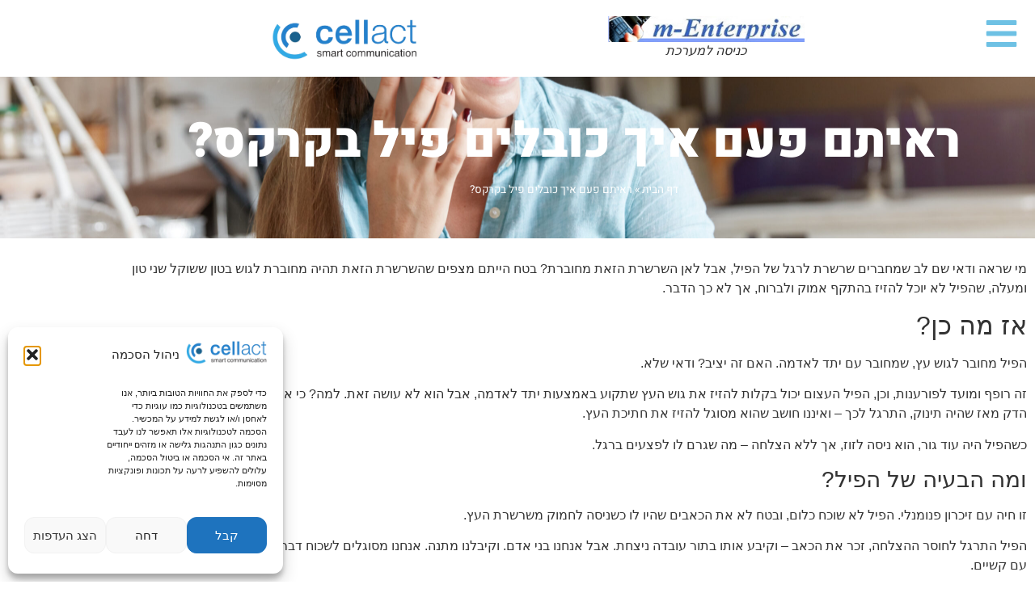

--- FILE ---
content_type: text/html; charset=utf-8
request_url: https://cellact.co.il/%D7%A8%D7%90%D7%99%D7%AA%D7%9D-%D7%A4%D7%A2%D7%9D-%D7%90%D7%99%D7%9A-%D7%9B%D7%95%D7%91%D7%9C%D7%99%D7%9D-%D7%A4%D7%99%D7%9C-%D7%91%D7%A7%D7%A8%D7%A7%D7%A1/
body_size: 23375
content:
<!doctype html>
<html dir="rtl" lang="he-IL">
<head>
	<meta charset="UTF-8">
	<meta name="viewport" content="width=device-width, initial-scale=1">
	<link rel="profile" href="https://gmpg.org/xfn/11">
	<meta name='robots' content='index, follow, max-image-preview:large, max-snippet:-1, max-video-preview:-1' />
	<style>img:is([sizes="auto" i], [sizes^="auto," i]) { contain-intrinsic-size: 3000px 1500px }</style>
	<!-- Google tag (gtag.js) consent mode dataLayer added by Site Kit -->
<script id="google_gtagjs-js-consent-mode-data-layer">
window.dataLayer = window.dataLayer || [];function gtag(){dataLayer.push(arguments);}
gtag('consent', 'default', {"ad_personalization":"denied","ad_storage":"denied","ad_user_data":"denied","analytics_storage":"denied","functionality_storage":"denied","security_storage":"denied","personalization_storage":"denied","region":["AT","BE","BG","CH","CY","CZ","DE","DK","EE","ES","FI","FR","GB","GR","HR","HU","IE","IS","IT","LI","LT","LU","LV","MT","NL","NO","PL","PT","RO","SE","SI","SK"],"wait_for_update":500});
window._googlesitekitConsentCategoryMap = {"statistics":["analytics_storage"],"marketing":["ad_storage","ad_user_data","ad_personalization"],"functional":["functionality_storage","security_storage"],"preferences":["personalization_storage"]};
window._googlesitekitConsents = {"ad_personalization":"denied","ad_storage":"denied","ad_user_data":"denied","analytics_storage":"denied","functionality_storage":"denied","security_storage":"denied","personalization_storage":"denied","region":["AT","BE","BG","CH","CY","CZ","DE","DK","EE","ES","FI","FR","GB","GR","HR","HU","IE","IS","IT","LI","LT","LU","LV","MT","NL","NO","PL","PT","RO","SE","SI","SK"],"wait_for_update":500};
</script>
<!-- End Google tag (gtag.js) consent mode dataLayer added by Site Kit -->

	<!-- This site is optimized with the Yoast SEO plugin v26.7 - https://yoast.com/wordpress/plugins/seo/ -->
	<title>ראיתם פעם איך כובלים פיל בקרקס? - cellact</title>
	<link rel="canonical" href="https://cellact.co.il/ראיתם-פעם-איך-כובלים-פיל-בקרקס/" />
	<meta property="og:locale" content="he_IL" />
	<meta property="og:type" content="article" />
	<meta property="og:title" content="ראיתם פעם איך כובלים פיל בקרקס? - cellact" />
	<meta property="og:description" content="מי שראה ודאי שם לב שמחברים שרשרת לרגל של הפיל, אבל לאן השרשרת הזאת מחוברת? בטח הייתם מצפים שהשרשרת הזאת תהיה מחוברת לגוש בטון ששוקל שני טון ומעלה, שהפיל לא יוכל להזיז בהתקף אמוק ולברוח, אך לא כך הדבר. אז מה כן? הפיל מחובר לגוש עץ, שמחובר עם יתד לאדמה. האם זה יציב? ודאי שלא. [&hellip;]" />
	<meta property="og:url" content="https://cellact.co.il/ראיתם-פעם-איך-כובלים-פיל-בקרקס/" />
	<meta property="og:site_name" content="cellact" />
	<meta property="article:published_time" content="2020-10-25T09:01:31+00:00" />
	<meta property="article:modified_time" content="2024-05-12T14:29:48+00:00" />
	<meta property="og:image" content="https://cellact.co.il/wp-content/uploads/2020/10/83441448_s.jpg" />
	<meta property="og:image:width" content="827" />
	<meta property="og:image:height" content="579" />
	<meta property="og:image:type" content="image/jpeg" />
	<meta name="author" content="Erez" />
	<meta name="twitter:card" content="summary_large_image" />
	<meta name="twitter:label1" content="נכתב על יד" />
	<meta name="twitter:data1" content="Erez" />
	<meta name="twitter:label2" content="זמן קריאה מוערך" />
	<meta name="twitter:data2" content="2 דקות" />
	<script type="application/ld+json" class="yoast-schema-graph">{"@context":"https://schema.org","@graph":[{"@type":"Article","@id":"https://cellact.co.il/%d7%a8%d7%90%d7%99%d7%aa%d7%9d-%d7%a4%d7%a2%d7%9d-%d7%90%d7%99%d7%9a-%d7%9b%d7%95%d7%91%d7%9c%d7%99%d7%9d-%d7%a4%d7%99%d7%9c-%d7%91%d7%a7%d7%a8%d7%a7%d7%a1/#article","isPartOf":{"@id":"https://cellact.co.il/%d7%a8%d7%90%d7%99%d7%aa%d7%9d-%d7%a4%d7%a2%d7%9d-%d7%90%d7%99%d7%9a-%d7%9b%d7%95%d7%91%d7%9c%d7%99%d7%9d-%d7%a4%d7%99%d7%9c-%d7%91%d7%a7%d7%a8%d7%a7%d7%a1/"},"author":{"name":"Erez","@id":"https://cellact.co.il/#/schema/person/f5f042df02854d401f8175fa22a1efc2"},"headline":"ראיתם פעם איך כובלים פיל בקרקס?","datePublished":"2020-10-25T09:01:31+00:00","dateModified":"2024-05-12T14:29:48+00:00","mainEntityOfPage":{"@id":"https://cellact.co.il/%d7%a8%d7%90%d7%99%d7%aa%d7%9d-%d7%a4%d7%a2%d7%9d-%d7%90%d7%99%d7%9a-%d7%9b%d7%95%d7%91%d7%9c%d7%99%d7%9d-%d7%a4%d7%99%d7%9c-%d7%91%d7%a7%d7%a8%d7%a7%d7%a1/"},"wordCount":6,"commentCount":0,"publisher":{"@id":"https://cellact.co.il/#organization"},"image":{"@id":"https://cellact.co.il/%d7%a8%d7%90%d7%99%d7%aa%d7%9d-%d7%a4%d7%a2%d7%9d-%d7%90%d7%99%d7%9a-%d7%9b%d7%95%d7%91%d7%9c%d7%99%d7%9d-%d7%a4%d7%99%d7%9c-%d7%91%d7%a7%d7%a8%d7%a7%d7%a1/#primaryimage"},"thumbnailUrl":"https://cellact.co.il/wp-content/uploads/2020/10/83441448_s.jpg","articleSection":["כתבות"],"inLanguage":"he-IL","potentialAction":[{"@type":"CommentAction","name":"Comment","target":["https://cellact.co.il/%d7%a8%d7%90%d7%99%d7%aa%d7%9d-%d7%a4%d7%a2%d7%9d-%d7%90%d7%99%d7%9a-%d7%9b%d7%95%d7%91%d7%9c%d7%99%d7%9d-%d7%a4%d7%99%d7%9c-%d7%91%d7%a7%d7%a8%d7%a7%d7%a1/#respond"]}]},{"@type":"WebPage","@id":"https://cellact.co.il/%d7%a8%d7%90%d7%99%d7%aa%d7%9d-%d7%a4%d7%a2%d7%9d-%d7%90%d7%99%d7%9a-%d7%9b%d7%95%d7%91%d7%9c%d7%99%d7%9d-%d7%a4%d7%99%d7%9c-%d7%91%d7%a7%d7%a8%d7%a7%d7%a1/","url":"https://cellact.co.il/%d7%a8%d7%90%d7%99%d7%aa%d7%9d-%d7%a4%d7%a2%d7%9d-%d7%90%d7%99%d7%9a-%d7%9b%d7%95%d7%91%d7%9c%d7%99%d7%9d-%d7%a4%d7%99%d7%9c-%d7%91%d7%a7%d7%a8%d7%a7%d7%a1/","name":"ראיתם פעם איך כובלים פיל בקרקס? - cellact","isPartOf":{"@id":"https://cellact.co.il/#website"},"primaryImageOfPage":{"@id":"https://cellact.co.il/%d7%a8%d7%90%d7%99%d7%aa%d7%9d-%d7%a4%d7%a2%d7%9d-%d7%90%d7%99%d7%9a-%d7%9b%d7%95%d7%91%d7%9c%d7%99%d7%9d-%d7%a4%d7%99%d7%9c-%d7%91%d7%a7%d7%a8%d7%a7%d7%a1/#primaryimage"},"image":{"@id":"https://cellact.co.il/%d7%a8%d7%90%d7%99%d7%aa%d7%9d-%d7%a4%d7%a2%d7%9d-%d7%90%d7%99%d7%9a-%d7%9b%d7%95%d7%91%d7%9c%d7%99%d7%9d-%d7%a4%d7%99%d7%9c-%d7%91%d7%a7%d7%a8%d7%a7%d7%a1/#primaryimage"},"thumbnailUrl":"https://cellact.co.il/wp-content/uploads/2020/10/83441448_s.jpg","datePublished":"2020-10-25T09:01:31+00:00","dateModified":"2024-05-12T14:29:48+00:00","breadcrumb":{"@id":"https://cellact.co.il/%d7%a8%d7%90%d7%99%d7%aa%d7%9d-%d7%a4%d7%a2%d7%9d-%d7%90%d7%99%d7%9a-%d7%9b%d7%95%d7%91%d7%9c%d7%99%d7%9d-%d7%a4%d7%99%d7%9c-%d7%91%d7%a7%d7%a8%d7%a7%d7%a1/#breadcrumb"},"inLanguage":"he-IL","potentialAction":[{"@type":"ReadAction","target":["https://cellact.co.il/%d7%a8%d7%90%d7%99%d7%aa%d7%9d-%d7%a4%d7%a2%d7%9d-%d7%90%d7%99%d7%9a-%d7%9b%d7%95%d7%91%d7%9c%d7%99%d7%9d-%d7%a4%d7%99%d7%9c-%d7%91%d7%a7%d7%a8%d7%a7%d7%a1/"]}]},{"@type":"ImageObject","inLanguage":"he-IL","@id":"https://cellact.co.il/%d7%a8%d7%90%d7%99%d7%aa%d7%9d-%d7%a4%d7%a2%d7%9d-%d7%90%d7%99%d7%9a-%d7%9b%d7%95%d7%91%d7%9c%d7%99%d7%9d-%d7%a4%d7%99%d7%9c-%d7%91%d7%a7%d7%a8%d7%a7%d7%a1/#primaryimage","url":"https://cellact.co.il/wp-content/uploads/2020/10/83441448_s.jpg","contentUrl":"https://cellact.co.il/wp-content/uploads/2020/10/83441448_s.jpg","width":827,"height":579,"caption":"Little child plays superhero. Kid on the background of bright color wall. Education and success concept. Yellow, red and blue."},{"@type":"BreadcrumbList","@id":"https://cellact.co.il/%d7%a8%d7%90%d7%99%d7%aa%d7%9d-%d7%a4%d7%a2%d7%9d-%d7%90%d7%99%d7%9a-%d7%9b%d7%95%d7%91%d7%9c%d7%99%d7%9d-%d7%a4%d7%99%d7%9c-%d7%91%d7%a7%d7%a8%d7%a7%d7%a1/#breadcrumb","itemListElement":[{"@type":"ListItem","position":1,"name":"דף הבית","item":"https://cellact.co.il/"},{"@type":"ListItem","position":2,"name":"ראיתם פעם איך כובלים פיל בקרקס?"}]},{"@type":"WebSite","@id":"https://cellact.co.il/#website","url":"https://cellact.co.il/","name":"cellact","description":"","publisher":{"@id":"https://cellact.co.il/#organization"},"potentialAction":[{"@type":"SearchAction","target":{"@type":"EntryPoint","urlTemplate":"https://cellact.co.il/?s={search_term_string}"},"query-input":{"@type":"PropertyValueSpecification","valueRequired":true,"valueName":"search_term_string"}}],"inLanguage":"he-IL"},{"@type":"Organization","@id":"https://cellact.co.il/#organization","name":"cellact","url":"https://cellact.co.il/","logo":{"@type":"ImageObject","inLanguage":"he-IL","@id":"https://cellact.co.il/#/schema/logo/image/","url":"https://cellact.co.il/wp-content/uploads/2024/02/לוגו_שוכב-removebg-preview.png","contentUrl":"https://cellact.co.il/wp-content/uploads/2024/02/לוגו_שוכב-removebg-preview.png","width":901,"height":277,"caption":"cellact"},"image":{"@id":"https://cellact.co.il/#/schema/logo/image/"}},{"@type":"Person","@id":"https://cellact.co.il/#/schema/person/f5f042df02854d401f8175fa22a1efc2","name":"Erez","image":{"@type":"ImageObject","inLanguage":"he-IL","@id":"https://cellact.co.il/#/schema/person/image/","url":"https://secure.gravatar.com/avatar/4f9ea92973066f0bca1f7e29f5c23427a3dbd4995f7047456ba4089c6a633a85?s=96&d=mm&r=g","contentUrl":"https://secure.gravatar.com/avatar/4f9ea92973066f0bca1f7e29f5c23427a3dbd4995f7047456ba4089c6a633a85?s=96&d=mm&r=g","caption":"Erez"},"url":"https://cellact.co.il/author/erezcellact-com/"}]}</script>
	<!-- / Yoast SEO plugin. -->


<link rel='dns-prefetch' href='//www.googletagmanager.com' />
<link rel='dns-prefetch' href='//ajax.googleapis.com' />
<link rel="alternate" type="application/rss+xml" title="cellact &laquo; פיד‏" href="https://cellact.co.il/feed/" />
<link rel="alternate" type="application/rss+xml" title="cellact &laquo; פיד תגובות‏" href="https://cellact.co.il/comments/feed/" />
<link rel="alternate" type="application/rss+xml" title="cellact &laquo; פיד תגובות של ראיתם פעם איך כובלים פיל בקרקס?" href="https://cellact.co.il/%d7%a8%d7%90%d7%99%d7%aa%d7%9d-%d7%a4%d7%a2%d7%9d-%d7%90%d7%99%d7%9a-%d7%9b%d7%95%d7%91%d7%9c%d7%99%d7%9d-%d7%a4%d7%99%d7%9c-%d7%91%d7%a7%d7%a8%d7%a7%d7%a1/feed/" />
<script>
window._wpemojiSettings = {"baseUrl":"https:\/\/s.w.org\/images\/core\/emoji\/16.0.1\/72x72\/","ext":".png","svgUrl":"https:\/\/s.w.org\/images\/core\/emoji\/16.0.1\/svg\/","svgExt":".svg","source":{"concatemoji":"https:\/\/cellact.co.il\/wp-includes\/js\/wp-emoji-release.min.js?ver=2380debdf8259726141b8dbd78daae1f"}};
/*! This file is auto-generated */
!function(s,n){var o,i,e;function c(e){try{var t={supportTests:e,timestamp:(new Date).valueOf()};sessionStorage.setItem(o,JSON.stringify(t))}catch(e){}}function p(e,t,n){e.clearRect(0,0,e.canvas.width,e.canvas.height),e.fillText(t,0,0);var t=new Uint32Array(e.getImageData(0,0,e.canvas.width,e.canvas.height).data),a=(e.clearRect(0,0,e.canvas.width,e.canvas.height),e.fillText(n,0,0),new Uint32Array(e.getImageData(0,0,e.canvas.width,e.canvas.height).data));return t.every(function(e,t){return e===a[t]})}function u(e,t){e.clearRect(0,0,e.canvas.width,e.canvas.height),e.fillText(t,0,0);for(var n=e.getImageData(16,16,1,1),a=0;a<n.data.length;a++)if(0!==n.data[a])return!1;return!0}function f(e,t,n,a){switch(t){case"flag":return n(e,"\ud83c\udff3\ufe0f\u200d\u26a7\ufe0f","\ud83c\udff3\ufe0f\u200b\u26a7\ufe0f")?!1:!n(e,"\ud83c\udde8\ud83c\uddf6","\ud83c\udde8\u200b\ud83c\uddf6")&&!n(e,"\ud83c\udff4\udb40\udc67\udb40\udc62\udb40\udc65\udb40\udc6e\udb40\udc67\udb40\udc7f","\ud83c\udff4\u200b\udb40\udc67\u200b\udb40\udc62\u200b\udb40\udc65\u200b\udb40\udc6e\u200b\udb40\udc67\u200b\udb40\udc7f");case"emoji":return!a(e,"\ud83e\udedf")}return!1}function g(e,t,n,a){var r="undefined"!=typeof WorkerGlobalScope&&self instanceof WorkerGlobalScope?new OffscreenCanvas(300,150):s.createElement("canvas"),o=r.getContext("2d",{willReadFrequently:!0}),i=(o.textBaseline="top",o.font="600 32px Arial",{});return e.forEach(function(e){i[e]=t(o,e,n,a)}),i}function t(e){var t=s.createElement("script");t.src=e,t.defer=!0,s.head.appendChild(t)}"undefined"!=typeof Promise&&(o="wpEmojiSettingsSupports",i=["flag","emoji"],n.supports={everything:!0,everythingExceptFlag:!0},e=new Promise(function(e){s.addEventListener("DOMContentLoaded",e,{once:!0})}),new Promise(function(t){var n=function(){try{var e=JSON.parse(sessionStorage.getItem(o));if("object"==typeof e&&"number"==typeof e.timestamp&&(new Date).valueOf()<e.timestamp+604800&&"object"==typeof e.supportTests)return e.supportTests}catch(e){}return null}();if(!n){if("undefined"!=typeof Worker&&"undefined"!=typeof OffscreenCanvas&&"undefined"!=typeof URL&&URL.createObjectURL&&"undefined"!=typeof Blob)try{var e="postMessage("+g.toString()+"("+[JSON.stringify(i),f.toString(),p.toString(),u.toString()].join(",")+"));",a=new Blob([e],{type:"text/javascript"}),r=new Worker(URL.createObjectURL(a),{name:"wpTestEmojiSupports"});return void(r.onmessage=function(e){c(n=e.data),r.terminate(),t(n)})}catch(e){}c(n=g(i,f,p,u))}t(n)}).then(function(e){for(var t in e)n.supports[t]=e[t],n.supports.everything=n.supports.everything&&n.supports[t],"flag"!==t&&(n.supports.everythingExceptFlag=n.supports.everythingExceptFlag&&n.supports[t]);n.supports.everythingExceptFlag=n.supports.everythingExceptFlag&&!n.supports.flag,n.DOMReady=!1,n.readyCallback=function(){n.DOMReady=!0}}).then(function(){return e}).then(function(){var e;n.supports.everything||(n.readyCallback(),(e=n.source||{}).concatemoji?t(e.concatemoji):e.wpemoji&&e.twemoji&&(t(e.twemoji),t(e.wpemoji)))}))}((window,document),window._wpemojiSettings);
</script>
<style id='wp-emoji-styles-inline-css'>

	img.wp-smiley, img.emoji {
		display: inline !important;
		border: none !important;
		box-shadow: none !important;
		height: 1em !important;
		width: 1em !important;
		margin: 0 0.07em !important;
		vertical-align: -0.1em !important;
		background: none !important;
		padding: 0 !important;
	}
</style>
<link rel='stylesheet' id='wp-block-library-rtl-css' href='https://cellact.co.il/wp-includes/css/dist/block-library/style-rtl.min.css?ver=2380debdf8259726141b8dbd78daae1f' media='all' />
<link rel='stylesheet' id='helpie-faq-bundle-styles-css' href='https://cellact.co.il/wp-content/plugins/helpie-faq/assets/bundles/main.app.css?ver=1.46' media='all' />
<style id='global-styles-inline-css'>
:root{--wp--preset--aspect-ratio--square: 1;--wp--preset--aspect-ratio--4-3: 4/3;--wp--preset--aspect-ratio--3-4: 3/4;--wp--preset--aspect-ratio--3-2: 3/2;--wp--preset--aspect-ratio--2-3: 2/3;--wp--preset--aspect-ratio--16-9: 16/9;--wp--preset--aspect-ratio--9-16: 9/16;--wp--preset--color--black: #000000;--wp--preset--color--cyan-bluish-gray: #abb8c3;--wp--preset--color--white: #ffffff;--wp--preset--color--pale-pink: #f78da7;--wp--preset--color--vivid-red: #cf2e2e;--wp--preset--color--luminous-vivid-orange: #ff6900;--wp--preset--color--luminous-vivid-amber: #fcb900;--wp--preset--color--light-green-cyan: #7bdcb5;--wp--preset--color--vivid-green-cyan: #00d084;--wp--preset--color--pale-cyan-blue: #8ed1fc;--wp--preset--color--vivid-cyan-blue: #0693e3;--wp--preset--color--vivid-purple: #9b51e0;--wp--preset--gradient--vivid-cyan-blue-to-vivid-purple: linear-gradient(135deg,rgba(6,147,227,1) 0%,rgb(155,81,224) 100%);--wp--preset--gradient--light-green-cyan-to-vivid-green-cyan: linear-gradient(135deg,rgb(122,220,180) 0%,rgb(0,208,130) 100%);--wp--preset--gradient--luminous-vivid-amber-to-luminous-vivid-orange: linear-gradient(135deg,rgba(252,185,0,1) 0%,rgba(255,105,0,1) 100%);--wp--preset--gradient--luminous-vivid-orange-to-vivid-red: linear-gradient(135deg,rgba(255,105,0,1) 0%,rgb(207,46,46) 100%);--wp--preset--gradient--very-light-gray-to-cyan-bluish-gray: linear-gradient(135deg,rgb(238,238,238) 0%,rgb(169,184,195) 100%);--wp--preset--gradient--cool-to-warm-spectrum: linear-gradient(135deg,rgb(74,234,220) 0%,rgb(151,120,209) 20%,rgb(207,42,186) 40%,rgb(238,44,130) 60%,rgb(251,105,98) 80%,rgb(254,248,76) 100%);--wp--preset--gradient--blush-light-purple: linear-gradient(135deg,rgb(255,206,236) 0%,rgb(152,150,240) 100%);--wp--preset--gradient--blush-bordeaux: linear-gradient(135deg,rgb(254,205,165) 0%,rgb(254,45,45) 50%,rgb(107,0,62) 100%);--wp--preset--gradient--luminous-dusk: linear-gradient(135deg,rgb(255,203,112) 0%,rgb(199,81,192) 50%,rgb(65,88,208) 100%);--wp--preset--gradient--pale-ocean: linear-gradient(135deg,rgb(255,245,203) 0%,rgb(182,227,212) 50%,rgb(51,167,181) 100%);--wp--preset--gradient--electric-grass: linear-gradient(135deg,rgb(202,248,128) 0%,rgb(113,206,126) 100%);--wp--preset--gradient--midnight: linear-gradient(135deg,rgb(2,3,129) 0%,rgb(40,116,252) 100%);--wp--preset--font-size--small: 13px;--wp--preset--font-size--medium: 20px;--wp--preset--font-size--large: 36px;--wp--preset--font-size--x-large: 42px;--wp--preset--spacing--20: 0.44rem;--wp--preset--spacing--30: 0.67rem;--wp--preset--spacing--40: 1rem;--wp--preset--spacing--50: 1.5rem;--wp--preset--spacing--60: 2.25rem;--wp--preset--spacing--70: 3.38rem;--wp--preset--spacing--80: 5.06rem;--wp--preset--shadow--natural: 6px 6px 9px rgba(0, 0, 0, 0.2);--wp--preset--shadow--deep: 12px 12px 50px rgba(0, 0, 0, 0.4);--wp--preset--shadow--sharp: 6px 6px 0px rgba(0, 0, 0, 0.2);--wp--preset--shadow--outlined: 6px 6px 0px -3px rgba(255, 255, 255, 1), 6px 6px rgba(0, 0, 0, 1);--wp--preset--shadow--crisp: 6px 6px 0px rgba(0, 0, 0, 1);}:root { --wp--style--global--content-size: 800px;--wp--style--global--wide-size: 1200px; }:where(body) { margin: 0; }.wp-site-blocks > .alignleft { float: left; margin-right: 2em; }.wp-site-blocks > .alignright { float: right; margin-left: 2em; }.wp-site-blocks > .aligncenter { justify-content: center; margin-left: auto; margin-right: auto; }:where(.wp-site-blocks) > * { margin-block-start: 24px; margin-block-end: 0; }:where(.wp-site-blocks) > :first-child { margin-block-start: 0; }:where(.wp-site-blocks) > :last-child { margin-block-end: 0; }:root { --wp--style--block-gap: 24px; }:root :where(.is-layout-flow) > :first-child{margin-block-start: 0;}:root :where(.is-layout-flow) > :last-child{margin-block-end: 0;}:root :where(.is-layout-flow) > *{margin-block-start: 24px;margin-block-end: 0;}:root :where(.is-layout-constrained) > :first-child{margin-block-start: 0;}:root :where(.is-layout-constrained) > :last-child{margin-block-end: 0;}:root :where(.is-layout-constrained) > *{margin-block-start: 24px;margin-block-end: 0;}:root :where(.is-layout-flex){gap: 24px;}:root :where(.is-layout-grid){gap: 24px;}.is-layout-flow > .alignleft{float: left;margin-inline-start: 0;margin-inline-end: 2em;}.is-layout-flow > .alignright{float: right;margin-inline-start: 2em;margin-inline-end: 0;}.is-layout-flow > .aligncenter{margin-left: auto !important;margin-right: auto !important;}.is-layout-constrained > .alignleft{float: left;margin-inline-start: 0;margin-inline-end: 2em;}.is-layout-constrained > .alignright{float: right;margin-inline-start: 2em;margin-inline-end: 0;}.is-layout-constrained > .aligncenter{margin-left: auto !important;margin-right: auto !important;}.is-layout-constrained > :where(:not(.alignleft):not(.alignright):not(.alignfull)){max-width: var(--wp--style--global--content-size);margin-left: auto !important;margin-right: auto !important;}.is-layout-constrained > .alignwide{max-width: var(--wp--style--global--wide-size);}body .is-layout-flex{display: flex;}.is-layout-flex{flex-wrap: wrap;align-items: center;}.is-layout-flex > :is(*, div){margin: 0;}body .is-layout-grid{display: grid;}.is-layout-grid > :is(*, div){margin: 0;}body{padding-top: 0px;padding-right: 0px;padding-bottom: 0px;padding-left: 0px;}a:where(:not(.wp-element-button)){text-decoration: underline;}:root :where(.wp-element-button, .wp-block-button__link){background-color: #32373c;border-width: 0;color: #fff;font-family: inherit;font-size: inherit;line-height: inherit;padding: calc(0.667em + 2px) calc(1.333em + 2px);text-decoration: none;}.has-black-color{color: var(--wp--preset--color--black) !important;}.has-cyan-bluish-gray-color{color: var(--wp--preset--color--cyan-bluish-gray) !important;}.has-white-color{color: var(--wp--preset--color--white) !important;}.has-pale-pink-color{color: var(--wp--preset--color--pale-pink) !important;}.has-vivid-red-color{color: var(--wp--preset--color--vivid-red) !important;}.has-luminous-vivid-orange-color{color: var(--wp--preset--color--luminous-vivid-orange) !important;}.has-luminous-vivid-amber-color{color: var(--wp--preset--color--luminous-vivid-amber) !important;}.has-light-green-cyan-color{color: var(--wp--preset--color--light-green-cyan) !important;}.has-vivid-green-cyan-color{color: var(--wp--preset--color--vivid-green-cyan) !important;}.has-pale-cyan-blue-color{color: var(--wp--preset--color--pale-cyan-blue) !important;}.has-vivid-cyan-blue-color{color: var(--wp--preset--color--vivid-cyan-blue) !important;}.has-vivid-purple-color{color: var(--wp--preset--color--vivid-purple) !important;}.has-black-background-color{background-color: var(--wp--preset--color--black) !important;}.has-cyan-bluish-gray-background-color{background-color: var(--wp--preset--color--cyan-bluish-gray) !important;}.has-white-background-color{background-color: var(--wp--preset--color--white) !important;}.has-pale-pink-background-color{background-color: var(--wp--preset--color--pale-pink) !important;}.has-vivid-red-background-color{background-color: var(--wp--preset--color--vivid-red) !important;}.has-luminous-vivid-orange-background-color{background-color: var(--wp--preset--color--luminous-vivid-orange) !important;}.has-luminous-vivid-amber-background-color{background-color: var(--wp--preset--color--luminous-vivid-amber) !important;}.has-light-green-cyan-background-color{background-color: var(--wp--preset--color--light-green-cyan) !important;}.has-vivid-green-cyan-background-color{background-color: var(--wp--preset--color--vivid-green-cyan) !important;}.has-pale-cyan-blue-background-color{background-color: var(--wp--preset--color--pale-cyan-blue) !important;}.has-vivid-cyan-blue-background-color{background-color: var(--wp--preset--color--vivid-cyan-blue) !important;}.has-vivid-purple-background-color{background-color: var(--wp--preset--color--vivid-purple) !important;}.has-black-border-color{border-color: var(--wp--preset--color--black) !important;}.has-cyan-bluish-gray-border-color{border-color: var(--wp--preset--color--cyan-bluish-gray) !important;}.has-white-border-color{border-color: var(--wp--preset--color--white) !important;}.has-pale-pink-border-color{border-color: var(--wp--preset--color--pale-pink) !important;}.has-vivid-red-border-color{border-color: var(--wp--preset--color--vivid-red) !important;}.has-luminous-vivid-orange-border-color{border-color: var(--wp--preset--color--luminous-vivid-orange) !important;}.has-luminous-vivid-amber-border-color{border-color: var(--wp--preset--color--luminous-vivid-amber) !important;}.has-light-green-cyan-border-color{border-color: var(--wp--preset--color--light-green-cyan) !important;}.has-vivid-green-cyan-border-color{border-color: var(--wp--preset--color--vivid-green-cyan) !important;}.has-pale-cyan-blue-border-color{border-color: var(--wp--preset--color--pale-cyan-blue) !important;}.has-vivid-cyan-blue-border-color{border-color: var(--wp--preset--color--vivid-cyan-blue) !important;}.has-vivid-purple-border-color{border-color: var(--wp--preset--color--vivid-purple) !important;}.has-vivid-cyan-blue-to-vivid-purple-gradient-background{background: var(--wp--preset--gradient--vivid-cyan-blue-to-vivid-purple) !important;}.has-light-green-cyan-to-vivid-green-cyan-gradient-background{background: var(--wp--preset--gradient--light-green-cyan-to-vivid-green-cyan) !important;}.has-luminous-vivid-amber-to-luminous-vivid-orange-gradient-background{background: var(--wp--preset--gradient--luminous-vivid-amber-to-luminous-vivid-orange) !important;}.has-luminous-vivid-orange-to-vivid-red-gradient-background{background: var(--wp--preset--gradient--luminous-vivid-orange-to-vivid-red) !important;}.has-very-light-gray-to-cyan-bluish-gray-gradient-background{background: var(--wp--preset--gradient--very-light-gray-to-cyan-bluish-gray) !important;}.has-cool-to-warm-spectrum-gradient-background{background: var(--wp--preset--gradient--cool-to-warm-spectrum) !important;}.has-blush-light-purple-gradient-background{background: var(--wp--preset--gradient--blush-light-purple) !important;}.has-blush-bordeaux-gradient-background{background: var(--wp--preset--gradient--blush-bordeaux) !important;}.has-luminous-dusk-gradient-background{background: var(--wp--preset--gradient--luminous-dusk) !important;}.has-pale-ocean-gradient-background{background: var(--wp--preset--gradient--pale-ocean) !important;}.has-electric-grass-gradient-background{background: var(--wp--preset--gradient--electric-grass) !important;}.has-midnight-gradient-background{background: var(--wp--preset--gradient--midnight) !important;}.has-small-font-size{font-size: var(--wp--preset--font-size--small) !important;}.has-medium-font-size{font-size: var(--wp--preset--font-size--medium) !important;}.has-large-font-size{font-size: var(--wp--preset--font-size--large) !important;}.has-x-large-font-size{font-size: var(--wp--preset--font-size--x-large) !important;}
:root :where(.wp-block-pullquote){font-size: 1.5em;line-height: 1.6;}
</style>
<style id='dominant-color-styles-inline-css'>
img[data-dominant-color]:not(.has-transparency) { background-color: var(--dominant-color); }
</style>
<link rel='stylesheet' id='ha_frontend-style-css' href='https://cellact.co.il/wp-content/plugins/hotspots/php/controllers/../../css/frontend.css?ver=2380debdf8259726141b8dbd78daae1f' media='all' />
<link rel='stylesheet' id='jquery-style-css' href='//ajax.googleapis.com/ajax/libs/jqueryui/1.8.2/themes/smoothness/jquery-ui.css?ver=2380debdf8259726141b8dbd78daae1f' media='all' />
<link rel='stylesheet' id='searchandfilter-css' href='https://cellact.co.il/wp-content/plugins/search-filter/style.css?ver=1' media='all' />
<link rel='stylesheet' id='cmplz-general-css' href='https://cellact.co.il/wp-content/plugins/complianz-gdpr/assets/css/cookieblocker.min.css?ver=1767016751' media='all' />
<link rel='stylesheet' id='hello-elementor-css' href='https://cellact.co.il/wp-content/themes/hello-elementor/style.min.css?ver=3.4.3' media='all' />
<link rel='stylesheet' id='hello-elementor-theme-style-css' href='https://cellact.co.il/wp-content/themes/hello-elementor/theme.min.css?ver=3.4.3' media='all' />
<link rel='stylesheet' id='hello-elementor-header-footer-css' href='https://cellact.co.il/wp-content/themes/hello-elementor/header-footer.min.css?ver=3.4.3' media='all' />
<link rel='stylesheet' id='elementor-frontend-css' href='https://cellact.co.il/wp-content/plugins/elementor/assets/css/frontend.min.css?ver=3.34.1' media='all' />
<link rel='stylesheet' id='elementor-post-74-css' href='https://cellact.co.il/wp-content/uploads/elementor/css/post-74.css?ver=1768817047' media='all' />
<link rel='stylesheet' id='widget-image-css' href='https://cellact.co.il/wp-content/plugins/elementor/assets/css/widget-image-rtl.min.css?ver=3.34.1' media='all' />
<link rel='stylesheet' id='widget-social-icons-css' href='https://cellact.co.il/wp-content/plugins/elementor/assets/css/widget-social-icons-rtl.min.css?ver=3.34.1' media='all' />
<link rel='stylesheet' id='e-apple-webkit-css' href='https://cellact.co.il/wp-content/plugins/elementor/assets/css/conditionals/apple-webkit.min.css?ver=3.34.1' media='all' />
<link rel='stylesheet' id='widget-heading-css' href='https://cellact.co.il/wp-content/plugins/elementor/assets/css/widget-heading-rtl.min.css?ver=3.34.1' media='all' />
<link rel='stylesheet' id='widget-divider-css' href='https://cellact.co.il/wp-content/plugins/elementor/assets/css/widget-divider-rtl.min.css?ver=3.34.1' media='all' />
<link rel='stylesheet' id='widget-nav-menu-css' href='https://cellact.co.il/wp-content/plugins/elementor-pro/assets/css/widget-nav-menu-rtl.min.css?ver=3.34.0' media='all' />
<link rel='stylesheet' id='widget-breadcrumbs-css' href='https://cellact.co.il/wp-content/plugins/elementor-pro/assets/css/widget-breadcrumbs-rtl.min.css?ver=3.34.0' media='all' />
<link rel='stylesheet' id='elementor-post-73-css' href='https://cellact.co.il/wp-content/uploads/elementor/css/post-73.css?ver=1768817047' media='all' />
<link rel='stylesheet' id='elementor-post-194-css' href='https://cellact.co.il/wp-content/uploads/elementor/css/post-194.css?ver=1768817047' media='all' />
<link rel='stylesheet' id='elementor-post-261-css' href='https://cellact.co.il/wp-content/uploads/elementor/css/post-261.css?ver=1768817108' media='all' />
<link rel='stylesheet' id='eael-general-css' href='https://cellact.co.il/wp-content/plugins/essential-addons-for-elementor-lite/assets/front-end/css/view/general.min.css?ver=6.5.7' media='all' />
<link rel='stylesheet' id='elementor-gf-local-heebo-css' href='https://cellact.co.il/wp-content/uploads/elementor/google-fonts/css/heebo.css?ver=1748156348' media='all' />
<script type="text/plain" data-service="burst" data-category="statistics" async data-cmplz-src="https://cellact.co.il/wp-content/plugins/burst-statistics/helpers/timeme/timeme.min.js?ver=1762096928" id="burst-timeme-js"></script>
<script src="https://cellact.co.il/wp-includes/js/dist/hooks.min.js?ver=4d63a3d491d11ffd8ac6" id="wp-hooks-js"></script>
<script src="https://cellact.co.il/wp-includes/js/dist/i18n.min.js?ver=5e580eb46a90c2b997e6" id="wp-i18n-js"></script>
<script id="wp-i18n-js-after">
wp.i18n.setLocaleData( { 'text direction\u0004ltr': [ 'rtl' ] } );
</script>
<script src="https://cellact.co.il/wp-includes/js/dist/vendor/wp-polyfill.min.js?ver=3.15.0" id="wp-polyfill-js"></script>
<script src="https://cellact.co.il/wp-includes/js/dist/url.min.js?ver=c2964167dfe2477c14ea" id="wp-url-js"></script>
<script id="wp-api-fetch-js-translations">
( function( domain, translations ) {
	var localeData = translations.locale_data[ domain ] || translations.locale_data.messages;
	localeData[""].domain = domain;
	wp.i18n.setLocaleData( localeData, domain );
} )( "default", {"translation-revision-date":"2023-05-28 22:06:16+0000","generator":"GlotPress\/4.0.1","domain":"messages","locale_data":{"messages":{"":{"domain":"messages","plural-forms":"nplurals=2; plural=n != 1;","lang":"he_IL"},"An unknown error occurred.":["\u05d0\u05e8\u05e2\u05d4 \u05e9\u05d2\u05d9\u05d0\u05d4 \u05dc\u05d0 \u05d9\u05d3\u05d5\u05e2\u05d4."],"The response is not a valid JSON response.":["\u05d4\u05ea\u05e9\u05d5\u05d1\u05d4 \u05e9\u05d4\u05ea\u05e7\u05d1\u05dc\u05d4 \u05d0\u05d9\u05e0\u05e0\u05d4 \u05d1\u05e4\u05d5\u05e8\u05de\u05d8 JSON \u05ea\u05e7\u05d9\u05df."],"Media upload failed. If this is a photo or a large image, please scale it down and try again.":["\u05d4\u05e2\u05dc\u05d0\u05ea \u05e7\u05d5\u05d1\u05e5 \u05d4\u05de\u05d3\u05d9\u05d4 \u05e0\u05db\u05e9\u05dc. \u05d0\u05dd \u05d6\u05d4 \u05e6\u05d9\u05dc\u05d5\u05dd \u05d0\u05d5 \u05ea\u05de\u05d5\u05e0\u05d4 \u05d2\u05d3\u05d5\u05dc\u05d4, \u05d9\u05e9 \u05dc\u05d4\u05e7\u05d8\u05d9\u05df \u05d0\u05d5\u05ea\u05d4 \u05d5\u05dc\u05e0\u05e1\u05d5\u05ea \u05e9\u05d5\u05d1."],"You are probably offline.":["\u05d0\u05ea\u05d4 \u05db\u05e0\u05e8\u05d0\u05d4 \u05dc\u05d0 \u05de\u05e7\u05d5\u05d5\u05df."]}},"comment":{"reference":"wp-includes\/js\/dist\/api-fetch.js"}} );
</script>
<script src="https://cellact.co.il/wp-includes/js/dist/api-fetch.min.js?ver=3623a576c78df404ff20" id="wp-api-fetch-js"></script>
<script id="wp-api-fetch-js-after">
wp.apiFetch.use( wp.apiFetch.createRootURLMiddleware( "https://cellact.co.il/wp-json/" ) );
wp.apiFetch.nonceMiddleware = wp.apiFetch.createNonceMiddleware( "1fceb2fa48" );
wp.apiFetch.use( wp.apiFetch.nonceMiddleware );
wp.apiFetch.use( wp.apiFetch.mediaUploadMiddleware );
wp.apiFetch.nonceEndpoint = "https://cellact.co.il/wp-admin/admin-ajax.php?action=rest-nonce";
</script>
<script id="burst-js-extra">
var burst = {"tracking":{"isInitialHit":true,"lastUpdateTimestamp":0,"beacon_url":"https:\/\/cellact.co.il\/wp-content\/plugins\/burst-statistics\/endpoint.php","ajaxUrl":"https:\/\/cellact.co.il\/wp-admin\/admin-ajax.php"},"options":{"cookieless":0,"pageUrl":"https:\/\/cellact.co.il\/%d7%a8%d7%90%d7%99%d7%aa%d7%9d-%d7%a4%d7%a2%d7%9d-%d7%90%d7%99%d7%9a-%d7%9b%d7%95%d7%91%d7%9c%d7%99%d7%9d-%d7%a4%d7%99%d7%9c-%d7%91%d7%a7%d7%a8%d7%a7%d7%a1\/","beacon_enabled":0,"do_not_track":0,"enable_turbo_mode":0,"track_url_change":0,"cookie_retention_days":30,"debug":0},"goals":{"completed":[],"scriptUrl":"https:\/\/cellact.co.il\/wp-content\/plugins\/burst-statistics\/\/assets\/js\/build\/burst-goals.js?v=1762096928","active":[]},"cache":{"uid":null,"fingerprint":null,"isUserAgent":null,"isDoNotTrack":null,"useCookies":null}};
</script>
<script type="text/plain" data-service="burst" data-category="statistics" async data-cmplz-src="https://cellact.co.il/wp-content/plugins/burst-statistics/assets/js/build/burst.min.js?ver=1762096928" id="burst-js"></script>
<script id="breeze-prefetch-js-extra">
var breeze_prefetch = {"local_url":"https:\/\/cellact.co.il","ignore_remote_prefetch":"1","ignore_list":["wp-admin","wp-login.php"]};
</script>
<script src="https://cellact.co.il/wp-content/plugins/breeze/assets/js/js-front-end/breeze-prefetch-links.min.js?ver=2.2.23" id="breeze-prefetch-js"></script>
<script src="https://cellact.co.il/wp-includes/js/jquery/jquery.min.js?ver=3.7.1" id="jquery-core-js"></script>
<script src="https://cellact.co.il/wp-includes/js/jquery/jquery-migrate.min.js?ver=3.4.1" id="jquery-migrate-js"></script>

<!-- Google tag (gtag.js) snippet added by Site Kit -->
<!-- Google Analytics snippet added by Site Kit -->
<!-- Google Ads snippet added by Site Kit -->
<script src="https://www.googletagmanager.com/gtag/js?id=GT-NS4B4GZG" id="google_gtagjs-js" async></script>
<script id="google_gtagjs-js-after">
window.dataLayer = window.dataLayer || [];function gtag(){dataLayer.push(arguments);}
gtag("set","linker",{"domains":["cellact.co.il"]});
gtag("js", new Date());
gtag("set", "developer_id.dZTNiMT", true);
gtag("config", "GT-NS4B4GZG");
gtag("config", "AW-1058269255");
</script>
<link rel="https://api.w.org/" href="https://cellact.co.il/wp-json/" /><link rel="alternate" title="JSON" type="application/json" href="https://cellact.co.il/wp-json/wp/v2/posts/8487" /><link rel="EditURI" type="application/rsd+xml" title="RSD" href="https://cellact.co.il/xmlrpc.php?rsd" />
<link rel="alternate" title="oEmbed (JSON)" type="application/json+oembed" href="https://cellact.co.il/wp-json/oembed/1.0/embed?url=https%3A%2F%2Fcellact.co.il%2F%25d7%25a8%25d7%2590%25d7%2599%25d7%25aa%25d7%259d-%25d7%25a4%25d7%25a2%25d7%259d-%25d7%2590%25d7%2599%25d7%259a-%25d7%259b%25d7%2595%25d7%2591%25d7%259c%25d7%2599%25d7%259d-%25d7%25a4%25d7%2599%25d7%259c-%25d7%2591%25d7%25a7%25d7%25a8%25d7%25a7%25d7%25a1%2F" />
<link rel="alternate" title="oEmbed (XML)" type="text/xml+oembed" href="https://cellact.co.il/wp-json/oembed/1.0/embed?url=https%3A%2F%2Fcellact.co.il%2F%25d7%25a8%25d7%2590%25d7%2599%25d7%25aa%25d7%259d-%25d7%25a4%25d7%25a2%25d7%259d-%25d7%2590%25d7%2599%25d7%259a-%25d7%259b%25d7%2595%25d7%2591%25d7%259c%25d7%2599%25d7%259d-%25d7%25a4%25d7%2599%25d7%259c-%25d7%2591%25d7%25a7%25d7%25a8%25d7%25a7%25d7%25a1%2F&#038;format=xml" />
<meta name="generator" content="auto-sizes 1.7.0">
<meta name="generator" content="dominant-color-images 1.2.0">
<meta name="generator" content="Site Kit by Google 1.170.0" /><meta name="generator" content="performance-lab 4.0.1; plugins: auto-sizes, dominant-color-images, webp-uploads">
<meta name="generator" content="webp-uploads 2.6.1">
			<style>.cmplz-hidden {
					display: none !important;
				}</style><meta name="generator" content="Elementor 3.34.1; features: e_font_icon_svg, additional_custom_breakpoints; settings: css_print_method-external, google_font-enabled, font_display-swap">
			<style>
				.e-con.e-parent:nth-of-type(n+4):not(.e-lazyloaded):not(.e-no-lazyload),
				.e-con.e-parent:nth-of-type(n+4):not(.e-lazyloaded):not(.e-no-lazyload) * {
					background-image: none !important;
				}
				@media screen and (max-height: 1024px) {
					.e-con.e-parent:nth-of-type(n+3):not(.e-lazyloaded):not(.e-no-lazyload),
					.e-con.e-parent:nth-of-type(n+3):not(.e-lazyloaded):not(.e-no-lazyload) * {
						background-image: none !important;
					}
				}
				@media screen and (max-height: 640px) {
					.e-con.e-parent:nth-of-type(n+2):not(.e-lazyloaded):not(.e-no-lazyload),
					.e-con.e-parent:nth-of-type(n+2):not(.e-lazyloaded):not(.e-no-lazyload) * {
						background-image: none !important;
					}
				}
			</style>
			
<!-- Google Tag Manager snippet added by Site Kit -->
<script>
			( function( w, d, s, l, i ) {
				w[l] = w[l] || [];
				w[l].push( {'gtm.start': new Date().getTime(), event: 'gtm.js'} );
				var f = d.getElementsByTagName( s )[0],
					j = d.createElement( s ), dl = l != 'dataLayer' ? '&l=' + l : '';
				j.async = true;
				j.src = 'https://www.googletagmanager.com/gtm.js?id=' + i + dl;
				f.parentNode.insertBefore( j, f );
			} )( window, document, 'script', 'dataLayer', 'GTM-5XKGLQLK' );
			
</script>

<!-- End Google Tag Manager snippet added by Site Kit -->
<style type="text/css">.helpie-faq.accordions.custom-styles .accordion .accordion__item .accordion__header .accordion__title{text-align:right;}.helpie-faq.accordions.custom-styles .accordion .accordion__item .accordion__header{padding-top:15px;padding-right:60px;padding-bottom:15px;padding-left:15px;}.helpie-faq.accordions.custom-styles .accordion .accordion__item .accordion__body{padding-top:15px;padding-right:15px;padding-bottom:0px;padding-left:15px;}.helpie-faq.accordions.custom-styles .accordion .accordion__item{border-top-width:0px;border-right-width:0px;border-bottom-width:0px;border-left-width:0px;border-color:#44596B;border-style:solid;}.helpie-faq.custom-styles .accordion .accordion__item{margin-top:0px;margin-right:0px;margin-bottom:5px;margin-left:0px;}.helpie-faq.custom-styles .accordion__item .accordion__header .accordion__toggle .accordion__toggle-icons{color:#44596B!important}.helpie-faq.custom-styles .accordion__header:after,.helpie-faq.custom-styles .accordion__header:before{background-color:#44596B!important}.helpie-faq-form__toggle{padding-top:15px!important;padding-right:15px!important;padding-bottom:15px!important;padding-left:15px!important;}.helpie-faq-form__submit{padding-top:15px!important;padding-right:15px!important;padding-bottom:15px!important;padding-left:15px!important;}</style><link rel="icon" href="https://cellact.co.il/wp-content/uploads/2024/02/לוגו_שוכב-removebg-preview-1-e1708961996899-150x150.png" sizes="32x32" />
<link rel="icon" href="https://cellact.co.il/wp-content/uploads/2024/02/לוגו_שוכב-removebg-preview-1-e1708961996899.png" sizes="192x192" />
<link rel="apple-touch-icon" href="https://cellact.co.il/wp-content/uploads/2024/02/לוגו_שוכב-removebg-preview-1-e1708961996899.png" />
<meta name="msapplication-TileImage" content="https://cellact.co.il/wp-content/uploads/2024/02/לוגו_שוכב-removebg-preview-1-e1708961996899.png" />
</head>
<body data-rsssl=1 data-cmplz=1 class="rtl wp-singular post-template-default single single-post postid-8487 single-format-standard wp-custom-logo wp-embed-responsive wp-theme-hello-elementor hello-elementor-default elementor-default elementor-kit-74 elementor-page-261" data-burst_id="8487" data-burst_type="post">

		<!-- Google Tag Manager (noscript) snippet added by Site Kit -->
		<noscript>
			<iframe src="https://www.googletagmanager.com/ns.html?id=GTM-5XKGLQLK" height="0" width="0" style="display:none;visibility:hidden"></iframe>
		</noscript>
		<!-- End Google Tag Manager (noscript) snippet added by Site Kit -->
		
<a class="skip-link screen-reader-text" href="#content">דלג לתוכן</a>

		<header data-elementor-type="header" data-elementor-id="73" class="elementor elementor-73 elementor-location-header" data-elementor-post-type="elementor_library">
			<div class="elementor-element elementor-element-e9efa06 e-con-full e-flex e-con e-parent" data-id="e9efa06" data-element_type="container">
		<div class="elementor-element elementor-element-f01064b e-con-full e-flex e-con e-child" data-id="f01064b" data-element_type="container">
				<div class="elementor-element elementor-element-1be671e elementor-widget__width-initial elementor-view-default elementor-widget elementor-widget-icon" data-id="1be671e" data-element_type="widget" data-widget_type="icon.default">
				<div class="elementor-widget-container">
							<div class="elementor-icon-wrapper">
			<a class="elementor-icon" href="#elementor-action%3Aaction%3Dpopup%3Aopen%26settings%3DeyJpZCI6Ijg1IiwidG9nZ2xlIjpmYWxzZX0%3D">
			<svg aria-hidden="true" class="e-font-icon-svg e-fas-bars" viewBox="0 0 448 512" xmlns="http://www.w3.org/2000/svg"><path d="M16 132h416c8.837 0 16-7.163 16-16V76c0-8.837-7.163-16-16-16H16C7.163 60 0 67.163 0 76v40c0 8.837 7.163 16 16 16zm0 160h416c8.837 0 16-7.163 16-16v-40c0-8.837-7.163-16-16-16H16c-8.837 0-16 7.163-16 16v40c0 8.837 7.163 16 16 16zm0 160h416c8.837 0 16-7.163 16-16v-40c0-8.837-7.163-16-16-16H16c-8.837 0-16 7.163-16 16v40c0 8.837 7.163 16 16 16z"></path></svg>			</a>
		</div>
						</div>
				</div>
				</div>
		<div class="elementor-element elementor-element-145ca41 e-con-full e-flex e-con e-child" data-id="145ca41" data-element_type="container">
				<div class="elementor-element elementor-element-6010a7c elementor-widget__width-initial elementor-widget elementor-widget-image" data-id="6010a7c" data-element_type="widget" data-widget_type="image.default">
				<div class="elementor-widget-container">
												<figure class="wp-caption">
											<a href="https://cellactpro.net/me/">
							<img width="413" height="55" src="https://cellact.co.il/wp-content/uploads/2024/02/תמונת-נושא-להתחברות-לממשק.png" class="attachment-large size-large wp-image-11943" alt="" srcset="https://cellact.co.il/wp-content/uploads/2024/02/תמונת-נושא-להתחברות-לממשק.png 413w, https://cellact.co.il/wp-content/uploads/2024/02/תמונת-נושא-להתחברות-לממשק-300x40.png 300w" sizes="(max-width: 413px) 100vw, 413px" />								</a>
											<figcaption class="widget-image-caption wp-caption-text">כניסה למערכת</figcaption>
										</figure>
									</div>
				</div>
				</div>
		<div class="elementor-element elementor-element-3338d3a e-con-full e-flex e-con e-child" data-id="3338d3a" data-element_type="container">
				<div class="elementor-element elementor-element-94766a8 elementor-widget__width-initial elementor-widget elementor-widget-theme-site-logo elementor-widget-image" data-id="94766a8" data-element_type="widget" data-widget_type="theme-site-logo.default">
				<div class="elementor-widget-container">
											<a href="https://cellact.co.il">
			<img width="901" height="277" src="https://cellact.co.il/wp-content/uploads/2024/02/לוגו_שוכב-removebg-preview.png" class="attachment-full size-full wp-image-78" alt="" srcset="https://cellact.co.il/wp-content/uploads/2024/02/לוגו_שוכב-removebg-preview.png 901w, https://cellact.co.il/wp-content/uploads/2024/02/לוגו_שוכב-removebg-preview-300x92.png 300w, https://cellact.co.il/wp-content/uploads/2024/02/לוגו_שוכב-removebg-preview-768x236.png 768w" sizes="(max-width: 901px) 100vw, 901px" />				</a>
											</div>
				</div>
				</div>
				</div>
				</header>
				<div data-elementor-type="single-page" data-elementor-id="261" class="elementor elementor-261 elementor-location-single post-8487 post type-post status-publish format-standard has-post-thumbnail hentry category-26" data-elementor-post-type="elementor_library">
					<section class="elementor-section elementor-top-section elementor-element elementor-element-a66536c elementor-section-height-min-height elementor-section-boxed elementor-section-height-default elementor-section-items-middle" data-id="a66536c" data-element_type="section" data-settings="{&quot;background_background&quot;:&quot;classic&quot;}">
							<div class="elementor-background-overlay"></div>
							<div class="elementor-container elementor-column-gap-default">
					<div class="elementor-column elementor-col-100 elementor-top-column elementor-element elementor-element-4b7fce8" data-id="4b7fce8" data-element_type="column">
			<div class="elementor-widget-wrap elementor-element-populated">
						<div class="elementor-element elementor-element-330ee9b elementor-widget elementor-widget-theme-post-title elementor-page-title elementor-widget-heading" data-id="330ee9b" data-element_type="widget" data-widget_type="theme-post-title.default">
				<div class="elementor-widget-container">
					<h1 class="elementor-heading-title elementor-size-default">ראיתם פעם איך כובלים פיל בקרקס?</h1>				</div>
				</div>
				<div class="elementor-element elementor-element-bf5746a elementor-align-center elementor-widget elementor-widget-breadcrumbs" data-id="bf5746a" data-element_type="widget" data-widget_type="breadcrumbs.default">
				<div class="elementor-widget-container">
					<p id="breadcrumbs"><span><span><a href="https://cellact.co.il/">דף הבית</a></span> » <span class="breadcrumb_last" aria-current="page">ראיתם פעם איך כובלים פיל בקרקס?</span></span></p>				</div>
				</div>
					</div>
		</div>
					</div>
		</section>
				<section class="elementor-section elementor-top-section elementor-element elementor-element-3cbccec elementor-section-boxed elementor-section-height-default elementor-section-height-default" data-id="3cbccec" data-element_type="section">
						<div class="elementor-container elementor-column-gap-default">
					<div class="elementor-column elementor-col-100 elementor-top-column elementor-element elementor-element-8d34bca" data-id="8d34bca" data-element_type="column">
			<div class="elementor-widget-wrap elementor-element-populated">
						<div class="elementor-element elementor-element-d2c90be elementor-widget elementor-widget-theme-post-content" data-id="d2c90be" data-element_type="widget" data-widget_type="theme-post-content.default">
				<div class="elementor-widget-container">
					<h1 dir="RTL"></h1>
<p>מי שראה ודאי שם לב שמחברים שרשרת לרגל של הפיל, אבל לאן השרשרת הזאת מחוברת? בטח הייתם מצפים שהשרשרת הזאת תהיה מחוברת לגוש בטון ששוקל שני טון ומעלה, שהפיל לא יוכל להזיז בהתקף אמוק ולברוח, אך לא כך הדבר.</p>
<h2 dir="RTL"><span lang="HE">אז מה כן?</span></h2>
<p dir="RTL"><span lang="HE">הפיל מחובר לגוש עץ, שמחובר עם יתד לאדמה. האם זה יציב? ודאי שלא.</span></p>
<p dir="RTL"><span lang="HE">זה רופף ומועד לפורענות, וכן, הפיל העצום יכול בקלות להזיז את גוש העץ שתקוע באמצעות יתד לאדמה, אבל הוא לא עושה זאת. </span><span lang="HE">למה? כי אותו הפיל היה מחובר לאותו הדק מאז שהיה תינוק, התרגל לכך – ואיננו חושב שהוא מסוגל להזיז את חתיכת העץ.</span></p>
<p dir="RTL"><span lang="HE">כשהפיל היה עוד גור, הוא ניסה לזוז, אך ללא הצלחה – מה שגרם לו לפצעים ברגל.</span></p>
<h3 dir="RTL"><span lang="HE">ומה הבעיה של הפיל?</span></h3>
<p dir="RTL"><span lang="HE">זו חיה עם זיכרון פנומנלי. </span><span lang="HE">הפיל לא שוכח כלום, ובטח לא את הכאבים שהיו לו כשניסה לחמוק משרשרת העץ.</span></p>
<p dir="RTL"><span lang="HE">הפיל התרגל לחוסר ההצלחה, זכר את הכאב &#8211; וקיבע אותו בתור עובדה ניצחת. </span><span lang="HE">אבל אנחנו בני אדם. וקיבלנו מתנה. אנחנו מסוגלים לשכוח דברים – מה שמסייע בהתמודדות עם קשיים.</span></p>
<p dir="RTL"><span lang="HE">עסקים מסוגלים לשכוח את אובדן הלקוחות בתקופת הקורונה, את העסק הריק, את העצבות.</span></p>
<h2>נעבור את זה &#8211; כולנו ביחד!</h2>
<p dir="RTL"><span lang="HE">בניגוד לפיל, אנחנו יכולים להבין שאנחנו מספיק גדולים כדי לחלץ את עצמנו.</span></p>
<p dir="RTL"><span lang="HE">עסקים – אין זמן טוב יותר מעכשיו לחזק את הקשר שלכם עם הלקוח! אין זמן יותר טוב מלעשות דברים שתכננתם ושמתם בצד מרוב עומס של עבודה!</span></p>
<p dir="RTL"><span lang="HE">לחברה שלנו, סלקט ( (</span><span dir="LTR">Cellact</span><span lang="HE">תקשורת בע&quot;מ, יש מספר פתרונות תקשורת לעסקים:</span></p>
<ul type="disc">
<li dir="RTL"><span lang="HE">הודעות </span><span dir="LTR">SMS</span><span lang="HE"> בתפוצה רחבה לשמירת הקשר עם הלקוח.</span></li>
<li dir="RTL"><span lang="HE">מספר כוכבית מקוצר למיתוג ועוצמה.</span></li>
<li dir="RTL"><span lang="HE">מספרים וירטואליים.</span></li>
<li dir="RTL"><span lang="HE">יישומון המספר הנוסף.</span></li>
<li dir="RTL"><span lang="HE">בניית דפי נחיתה ועוד.</span></li>
</ul>
<h2>השירות אצלנו הוא ברמה הגבוהה ביותר</h2>
<p dir="RTL"><span lang="HE">מנהלת תיקי לקוחות צמודה לכל לקוח, יחד עם הטכנולוגיה הכי טובה שקיימת בישראל! </span><span lang="HE">ועכשיו – הטבות מיוחדות במחיר!</span></p>
<p dir="RTL"><span lang="HE">מוזמנים לפנות אלינו דרך הקישור הבא: או להתקשר עכשיו 8715*</span></p>
<p dir="RTL"><span lang="HE">ויחד &#8211; נצא לדרך חדשה!</span></p>
<p>&nbsp;</p>
				</div>
				</div>
					</div>
		</div>
					</div>
		</section>
				</div>
				<footer data-elementor-type="footer" data-elementor-id="194" class="elementor elementor-194 elementor-location-footer" data-elementor-post-type="elementor_library">
					<section class="elementor-section elementor-top-section elementor-element elementor-element-5d7b6829 elementor-section-boxed elementor-section-height-default elementor-section-height-default" data-id="5d7b6829" data-element_type="section" data-settings="{&quot;background_background&quot;:&quot;classic&quot;}">
						<div class="elementor-container elementor-column-gap-default">
					<div class="elementor-column elementor-col-33 elementor-top-column elementor-element elementor-element-2f9a5334" data-id="2f9a5334" data-element_type="column">
			<div class="elementor-widget-wrap elementor-element-populated">
						<div class="elementor-element elementor-element-1ca54c4 elementor-widget elementor-widget-image" data-id="1ca54c4" data-element_type="widget" data-widget_type="image.default">
				<div class="elementor-widget-container">
															<img width="800" height="246" src="https://cellact.co.il/wp-content/uploads/2024/02/לוגו_שוכב-removebg-preview.png" class="attachment-large size-large wp-image-78" alt="" srcset="https://cellact.co.il/wp-content/uploads/2024/02/לוגו_שוכב-removebg-preview.png 901w, https://cellact.co.il/wp-content/uploads/2024/02/לוגו_שוכב-removebg-preview-300x92.png 300w, https://cellact.co.il/wp-content/uploads/2024/02/לוגו_שוכב-removebg-preview-768x236.png 768w" sizes="(max-width: 800px) 100vw, 800px" />															</div>
				</div>
				<div class="elementor-element elementor-element-3ff23fc elementor-widget elementor-widget-text-editor" data-id="3ff23fc" data-element_type="widget" data-widget_type="text-editor.default">
				<div class="elementor-widget-container">
									<p>מחברים את הלקוחות לעסק שלך!<br>&nbsp;סלקט תקשורת הינה חברת תקשורת העוסקת בתחום פתרונות תקשורת לעסקים,<br>חברתנו קיימת מאז שנת 2000 ומשווקת לכ- 50 מפעילילם סלולריים ,<br>ביותר מ-30 מדינות בעולם.</p>								</div>
				</div>
				<div class="elementor-element elementor-element-634d43a0 e-grid-align-right e-grid-align-mobile-center elementor-shape-circle elementor-grid-0 elementor-widget elementor-widget-social-icons" data-id="634d43a0" data-element_type="widget" data-widget_type="social-icons.default">
				<div class="elementor-widget-container">
							<div class="elementor-social-icons-wrapper elementor-grid" role="list">
							<span class="elementor-grid-item" role="listitem">
					<a class="elementor-icon elementor-social-icon elementor-social-icon-facebook-f elementor-repeater-item-0267196" href="https://www.facebook.com/share/i76M2p8ETdC8N9RK/?mibextid=ox5AEW" target="_blank">
						<span class="elementor-screen-only">Facebook-f</span>
						<svg aria-hidden="true" class="e-font-icon-svg e-fab-facebook-f" viewBox="0 0 320 512" xmlns="http://www.w3.org/2000/svg"><path d="M279.14 288l14.22-92.66h-88.91v-60.13c0-25.35 12.42-50.06 52.24-50.06h40.42V6.26S260.43 0 225.36 0c-73.22 0-121.08 44.38-121.08 124.72v70.62H22.89V288h81.39v224h100.17V288z"></path></svg>					</a>
				</span>
							<span class="elementor-grid-item" role="listitem">
					<a class="elementor-icon elementor-social-icon elementor-social-icon-youtube elementor-repeater-item-dbaeb71" href="https://www.youtube.com/@cellactsupport405" target="_blank">
						<span class="elementor-screen-only">Youtube</span>
						<svg aria-hidden="true" class="e-font-icon-svg e-fab-youtube" viewBox="0 0 576 512" xmlns="http://www.w3.org/2000/svg"><path d="M549.655 124.083c-6.281-23.65-24.787-42.276-48.284-48.597C458.781 64 288 64 288 64S117.22 64 74.629 75.486c-23.497 6.322-42.003 24.947-48.284 48.597-11.412 42.867-11.412 132.305-11.412 132.305s0 89.438 11.412 132.305c6.281 23.65 24.787 41.5 48.284 47.821C117.22 448 288 448 288 448s170.78 0 213.371-11.486c23.497-6.321 42.003-24.171 48.284-47.821 11.412-42.867 11.412-132.305 11.412-132.305s0-89.438-11.412-132.305zm-317.51 213.508V175.185l142.739 81.205-142.739 81.201z"></path></svg>					</a>
				</span>
							<span class="elementor-grid-item" role="listitem">
					<a class="elementor-icon elementor-social-icon elementor-social-icon-instagram elementor-repeater-item-c06e414" href="https://www.instagram.com/cellact.il?igsh=NnpwZXRmNWhmNTRs" target="_blank">
						<span class="elementor-screen-only">Instagram</span>
						<svg aria-hidden="true" class="e-font-icon-svg e-fab-instagram" viewBox="0 0 448 512" xmlns="http://www.w3.org/2000/svg"><path d="M224.1 141c-63.6 0-114.9 51.3-114.9 114.9s51.3 114.9 114.9 114.9S339 319.5 339 255.9 287.7 141 224.1 141zm0 189.6c-41.1 0-74.7-33.5-74.7-74.7s33.5-74.7 74.7-74.7 74.7 33.5 74.7 74.7-33.6 74.7-74.7 74.7zm146.4-194.3c0 14.9-12 26.8-26.8 26.8-14.9 0-26.8-12-26.8-26.8s12-26.8 26.8-26.8 26.8 12 26.8 26.8zm76.1 27.2c-1.7-35.9-9.9-67.7-36.2-93.9-26.2-26.2-58-34.4-93.9-36.2-37-2.1-147.9-2.1-184.9 0-35.8 1.7-67.6 9.9-93.9 36.1s-34.4 58-36.2 93.9c-2.1 37-2.1 147.9 0 184.9 1.7 35.9 9.9 67.7 36.2 93.9s58 34.4 93.9 36.2c37 2.1 147.9 2.1 184.9 0 35.9-1.7 67.7-9.9 93.9-36.2 26.2-26.2 34.4-58 36.2-93.9 2.1-37 2.1-147.8 0-184.8zM398.8 388c-7.8 19.6-22.9 34.7-42.6 42.6-29.5 11.7-99.5 9-132.1 9s-102.7 2.6-132.1-9c-19.6-7.8-34.7-22.9-42.6-42.6-11.7-29.5-9-99.5-9-132.1s-2.6-102.7 9-132.1c7.8-19.6 22.9-34.7 42.6-42.6 29.5-11.7 99.5-9 132.1-9s102.7-2.6 132.1 9c19.6 7.8 34.7 22.9 42.6 42.6 11.7 29.5 9 99.5 9 132.1s2.7 102.7-9 132.1z"></path></svg>					</a>
				</span>
					</div>
						</div>
				</div>
					</div>
		</div>
				<div class="elementor-column elementor-col-33 elementor-top-column elementor-element elementor-element-b27a4dc elementor-hidden-phone" data-id="b27a4dc" data-element_type="column">
			<div class="elementor-widget-wrap elementor-element-populated">
						<div class="elementor-element elementor-element-812487e elementor-widget elementor-widget-heading" data-id="812487e" data-element_type="widget" data-widget_type="heading.default">
				<div class="elementor-widget-container">
					<h3 class="elementor-heading-title elementor-size-default">השירותים שלנו</h3>				</div>
				</div>
				<div class="elementor-element elementor-element-3d500d2 elementor-widget-divider--view-line elementor-widget elementor-widget-divider" data-id="3d500d2" data-element_type="widget" data-widget_type="divider.default">
				<div class="elementor-widget-container">
							<div class="elementor-divider">
			<span class="elementor-divider-separator">
						</span>
		</div>
						</div>
				</div>
				<div class="elementor-element elementor-element-0db4ded elementor-nav-menu__align-start elementor-nav-menu--dropdown-tablet elementor-nav-menu__text-align-aside elementor-nav-menu--toggle elementor-nav-menu--burger elementor-widget elementor-widget-nav-menu" data-id="0db4ded" data-element_type="widget" data-settings="{&quot;layout&quot;:&quot;vertical&quot;,&quot;submenu_icon&quot;:{&quot;value&quot;:&quot;&lt;svg aria-hidden=\&quot;true\&quot; class=\&quot;e-font-icon-svg e-fas-caret-down\&quot; viewBox=\&quot;0 0 320 512\&quot; xmlns=\&quot;http:\/\/www.w3.org\/2000\/svg\&quot;&gt;&lt;path d=\&quot;M31.3 192h257.3c17.8 0 26.7 21.5 14.1 34.1L174.1 354.8c-7.8 7.8-20.5 7.8-28.3 0L17.2 226.1C4.6 213.5 13.5 192 31.3 192z\&quot;&gt;&lt;\/path&gt;&lt;\/svg&gt;&quot;,&quot;library&quot;:&quot;fa-solid&quot;},&quot;toggle&quot;:&quot;burger&quot;}" data-widget_type="nav-menu.default">
				<div class="elementor-widget-container">
								<nav aria-label="תפריט" class="elementor-nav-menu--main elementor-nav-menu__container elementor-nav-menu--layout-vertical e--pointer-underline e--animation-fade">
				<ul id="menu-1-0db4ded" class="elementor-nav-menu sm-vertical"><li class="menu-item menu-item-type-post_type menu-item-object-page menu-item-207"><a href="https://cellact.co.il/%d7%a9%d7%9c%d7%99%d7%97%d7%aa-sms/" class="elementor-item">המערכת האמינה ביותר לשליחת הודעות SMS</a></li>
<li class="menu-item menu-item-type-post_type menu-item-object-page menu-item-528"><a href="https://cellact.co.il/%d7%94%d7%95%d7%93%d7%a2%d7%95%d7%aa-%d7%a7%d7%95%d7%9c%d7%99%d7%95%d7%aa/" class="elementor-item">הודעות קוליות IVR/TTS</a></li>
<li class="menu-item menu-item-type-post_type menu-item-object-page menu-item-206"><a href="https://cellact.co.il/%d7%9e%d7%a1%d7%a4%d7%a8-%d7%9b%d7%95%d7%9b%d7%91%d7%99%d7%aa/" class="elementor-item">כוכבית  – מספר מקוצר לעסקים</a></li>
<li class="menu-item menu-item-type-post_type menu-item-object-page menu-item-510"><a href="https://cellact.co.il/%d7%a7%d7%95-%d7%a9%d7%a0%d7%99/" class="elementor-item">אפליקציית SecNum – המספר הנוסף</a></li>
<li class="menu-item menu-item-type-post_type menu-item-object-page menu-item-202"><a href="https://cellact.co.il/%d7%90%d7%a8%d7%92%d7%95%d7%a0%d7%99/" class="elementor-item">פתרונות לעסקים</a></li>
</ul>			</nav>
					<div class="elementor-menu-toggle" role="button" tabindex="0" aria-label="כפתור פתיחת תפריט" aria-expanded="false">
			<svg aria-hidden="true" role="presentation" class="elementor-menu-toggle__icon--open e-font-icon-svg e-eicon-menu-bar" viewBox="0 0 1000 1000" xmlns="http://www.w3.org/2000/svg"><path d="M104 333H896C929 333 958 304 958 271S929 208 896 208H104C71 208 42 237 42 271S71 333 104 333ZM104 583H896C929 583 958 554 958 521S929 458 896 458H104C71 458 42 487 42 521S71 583 104 583ZM104 833H896C929 833 958 804 958 771S929 708 896 708H104C71 708 42 737 42 771S71 833 104 833Z"></path></svg><svg aria-hidden="true" role="presentation" class="elementor-menu-toggle__icon--close e-font-icon-svg e-eicon-close" viewBox="0 0 1000 1000" xmlns="http://www.w3.org/2000/svg"><path d="M742 167L500 408 258 167C246 154 233 150 217 150 196 150 179 158 167 167 154 179 150 196 150 212 150 229 154 242 171 254L408 500 167 742C138 771 138 800 167 829 196 858 225 858 254 829L496 587 738 829C750 842 767 846 783 846 800 846 817 842 829 829 842 817 846 804 846 783 846 767 842 750 829 737L588 500 833 258C863 229 863 200 833 171 804 137 775 137 742 167Z"></path></svg>		</div>
					<nav class="elementor-nav-menu--dropdown elementor-nav-menu__container" aria-hidden="true">
				<ul id="menu-2-0db4ded" class="elementor-nav-menu sm-vertical"><li class="menu-item menu-item-type-post_type menu-item-object-page menu-item-207"><a href="https://cellact.co.il/%d7%a9%d7%9c%d7%99%d7%97%d7%aa-sms/" class="elementor-item" tabindex="-1">המערכת האמינה ביותר לשליחת הודעות SMS</a></li>
<li class="menu-item menu-item-type-post_type menu-item-object-page menu-item-528"><a href="https://cellact.co.il/%d7%94%d7%95%d7%93%d7%a2%d7%95%d7%aa-%d7%a7%d7%95%d7%9c%d7%99%d7%95%d7%aa/" class="elementor-item" tabindex="-1">הודעות קוליות IVR/TTS</a></li>
<li class="menu-item menu-item-type-post_type menu-item-object-page menu-item-206"><a href="https://cellact.co.il/%d7%9e%d7%a1%d7%a4%d7%a8-%d7%9b%d7%95%d7%9b%d7%91%d7%99%d7%aa/" class="elementor-item" tabindex="-1">כוכבית  – מספר מקוצר לעסקים</a></li>
<li class="menu-item menu-item-type-post_type menu-item-object-page menu-item-510"><a href="https://cellact.co.il/%d7%a7%d7%95-%d7%a9%d7%a0%d7%99/" class="elementor-item" tabindex="-1">אפליקציית SecNum – המספר הנוסף</a></li>
<li class="menu-item menu-item-type-post_type menu-item-object-page menu-item-202"><a href="https://cellact.co.il/%d7%90%d7%a8%d7%92%d7%95%d7%a0%d7%99/" class="elementor-item" tabindex="-1">פתרונות לעסקים</a></li>
</ul>			</nav>
						</div>
				</div>
					</div>
		</div>
				<div class="elementor-column elementor-col-33 elementor-top-column elementor-element elementor-element-7d7c9b9f elementor-hidden-phone" data-id="7d7c9b9f" data-element_type="column">
			<div class="elementor-widget-wrap elementor-element-populated">
						<div class="elementor-element elementor-element-5f3f307b elementor-widget elementor-widget-heading" data-id="5f3f307b" data-element_type="widget" data-widget_type="heading.default">
				<div class="elementor-widget-container">
					<h3 class="elementor-heading-title elementor-size-default">מפת האתר</h3>				</div>
				</div>
				<div class="elementor-element elementor-element-d719839 elementor-widget-divider--view-line elementor-widget elementor-widget-divider" data-id="d719839" data-element_type="widget" data-widget_type="divider.default">
				<div class="elementor-widget-container">
							<div class="elementor-divider">
			<span class="elementor-divider-separator">
						</span>
		</div>
						</div>
				</div>
				<div class="elementor-element elementor-element-5cab4f0 elementor-nav-menu__align-start elementor-widget__width-initial elementor-nav-menu--dropdown-tablet elementor-nav-menu__text-align-aside elementor-nav-menu--toggle elementor-nav-menu--burger elementor-widget elementor-widget-nav-menu" data-id="5cab4f0" data-element_type="widget" data-settings="{&quot;layout&quot;:&quot;vertical&quot;,&quot;submenu_icon&quot;:{&quot;value&quot;:&quot;&lt;svg aria-hidden=\&quot;true\&quot; class=\&quot;e-font-icon-svg e-fas-caret-down\&quot; viewBox=\&quot;0 0 320 512\&quot; xmlns=\&quot;http:\/\/www.w3.org\/2000\/svg\&quot;&gt;&lt;path d=\&quot;M31.3 192h257.3c17.8 0 26.7 21.5 14.1 34.1L174.1 354.8c-7.8 7.8-20.5 7.8-28.3 0L17.2 226.1C4.6 213.5 13.5 192 31.3 192z\&quot;&gt;&lt;\/path&gt;&lt;\/svg&gt;&quot;,&quot;library&quot;:&quot;fa-solid&quot;},&quot;toggle&quot;:&quot;burger&quot;}" data-widget_type="nav-menu.default">
				<div class="elementor-widget-container">
								<nav aria-label="תפריט" class="elementor-nav-menu--main elementor-nav-menu__container elementor-nav-menu--layout-vertical e--pointer-underline e--animation-fade">
				<ul id="menu-1-5cab4f0" class="elementor-nav-menu sm-vertical"><li class="menu-item menu-item-type-post_type menu-item-object-page menu-item-home menu-item-53"><a href="https://cellact.co.il/" class="elementor-item">דף הבית</a></li>
<li class="menu-item menu-item-type-post_type menu-item-object-page menu-item-50"><a href="https://cellact.co.il/%d7%90%d7%95%d7%93%d7%95%d7%aa/" class="elementor-item">נעים להכיר</a></li>
<li class="menu-item menu-item-type-post_type menu-item-object-page menu-item-62"><a href="https://cellact.co.il/%d7%a9%d7%9c%d7%99%d7%97%d7%aa-sms/" class="elementor-item">המערכת האמינה ביותר לשליחת הודעות SMS</a></li>
<li class="menu-item menu-item-type-post_type menu-item-object-page menu-item-529"><a href="https://cellact.co.il/%d7%94%d7%95%d7%93%d7%a2%d7%95%d7%aa-%d7%a7%d7%95%d7%9c%d7%99%d7%95%d7%aa/" class="elementor-item">הודעות קוליות IVR/TTS</a></li>
<li class="menu-item menu-item-type-post_type menu-item-object-page menu-item-57"><a href="https://cellact.co.il/%d7%9e%d7%a1%d7%a4%d7%a8-%d7%9b%d7%95%d7%9b%d7%91%d7%99%d7%aa/" class="elementor-item">כוכבית  – מספר מקוצר לעסקים</a></li>
<li class="menu-item menu-item-type-post_type menu-item-object-page menu-item-317"><a href="https://cellact.co.il/%d7%a7%d7%95-%d7%a9%d7%a0%d7%99/" class="elementor-item">אפליקציית SecNum – המספר הנוסף</a></li>
<li class="menu-item menu-item-type-post_type menu-item-object-page menu-item-51"><a href="https://cellact.co.il/%d7%90%d7%a8%d7%92%d7%95%d7%a0%d7%99/" class="elementor-item">פתרונות לעסקים</a></li>
<li class="menu-item menu-item-type-post_type menu-item-object-page menu-item-52"><a href="https://cellact.co.il/%d7%91%d7%9c%d7%95%d7%92/" class="elementor-item">בלוג</a></li>
<li class="menu-item menu-item-type-post_type menu-item-object-page menu-item-12242"><a href="https://cellact.co.il/%d7%a9%d7%90%d7%9c%d7%95%d7%aa-%d7%95%d7%aa%d7%a9%d7%95%d7%91%d7%95%d7%aa/" class="elementor-item">שאלות ותשובות – המספר הנוסף</a></li>
<li class="menu-item menu-item-type-post_type menu-item-object-page menu-item-60"><a href="https://cellact.co.il/%d7%a7%d7%a8%d7%99%d7%99%d7%a8%d7%94/" class="elementor-item">קריירה</a></li>
<li class="menu-item menu-item-type-post_type menu-item-object-page menu-item-58"><a href="https://cellact.co.il/%d7%a6%d7%95%d7%a8-%d7%a7%d7%a9%d7%a8/" class="elementor-item">צור קשר</a></li>
<li class="menu-item menu-item-type-post_type menu-item-object-page menu-item-575"><a href="https://cellact.co.il/%d7%9e%d7%97%d7%99%d7%a7%d7%aa-%d7%9e%d7%99%d7%93%d7%a2-%d7%a2%d7%9c-%d7%9e%d7%a9%d7%aa%d7%9e%d7%a9-%d7%91%d7%90%d7%a4%d7%9c%d7%99%d7%a7%d7%a6%d7%99%d7%94/" class="elementor-item">מחיקת מידע על משתמש באפליקציה</a></li>
<li class="menu-item menu-item-type-post_type menu-item-object-page menu-item-270"><a href="https://cellact.co.il/%d7%9e%d7%93%d7%99%d7%a0%d7%99%d7%95%d7%aa-%d7%a4%d7%a8%d7%98%d7%99%d7%95%d7%aa/" class="elementor-item">מדיניות פרטיות</a></li>
<li class="menu-item menu-item-type-post_type menu-item-object-page menu-item-269"><a href="https://cellact.co.il/%d7%aa%d7%a7%d7%a0%d7%95%d7%9f-%d7%a9%d7%99%d7%9e%d7%95%d7%a9-%d7%91%d7%90%d7%aa%d7%a8/" class="elementor-item">תקנון שימוש באתר</a></li>
</ul>			</nav>
					<div class="elementor-menu-toggle" role="button" tabindex="0" aria-label="כפתור פתיחת תפריט" aria-expanded="false">
			<svg aria-hidden="true" role="presentation" class="elementor-menu-toggle__icon--open e-font-icon-svg e-eicon-menu-bar" viewBox="0 0 1000 1000" xmlns="http://www.w3.org/2000/svg"><path d="M104 333H896C929 333 958 304 958 271S929 208 896 208H104C71 208 42 237 42 271S71 333 104 333ZM104 583H896C929 583 958 554 958 521S929 458 896 458H104C71 458 42 487 42 521S71 583 104 583ZM104 833H896C929 833 958 804 958 771S929 708 896 708H104C71 708 42 737 42 771S71 833 104 833Z"></path></svg><svg aria-hidden="true" role="presentation" class="elementor-menu-toggle__icon--close e-font-icon-svg e-eicon-close" viewBox="0 0 1000 1000" xmlns="http://www.w3.org/2000/svg"><path d="M742 167L500 408 258 167C246 154 233 150 217 150 196 150 179 158 167 167 154 179 150 196 150 212 150 229 154 242 171 254L408 500 167 742C138 771 138 800 167 829 196 858 225 858 254 829L496 587 738 829C750 842 767 846 783 846 800 846 817 842 829 829 842 817 846 804 846 783 846 767 842 750 829 737L588 500 833 258C863 229 863 200 833 171 804 137 775 137 742 167Z"></path></svg>		</div>
					<nav class="elementor-nav-menu--dropdown elementor-nav-menu__container" aria-hidden="true">
				<ul id="menu-2-5cab4f0" class="elementor-nav-menu sm-vertical"><li class="menu-item menu-item-type-post_type menu-item-object-page menu-item-home menu-item-53"><a href="https://cellact.co.il/" class="elementor-item" tabindex="-1">דף הבית</a></li>
<li class="menu-item menu-item-type-post_type menu-item-object-page menu-item-50"><a href="https://cellact.co.il/%d7%90%d7%95%d7%93%d7%95%d7%aa/" class="elementor-item" tabindex="-1">נעים להכיר</a></li>
<li class="menu-item menu-item-type-post_type menu-item-object-page menu-item-62"><a href="https://cellact.co.il/%d7%a9%d7%9c%d7%99%d7%97%d7%aa-sms/" class="elementor-item" tabindex="-1">המערכת האמינה ביותר לשליחת הודעות SMS</a></li>
<li class="menu-item menu-item-type-post_type menu-item-object-page menu-item-529"><a href="https://cellact.co.il/%d7%94%d7%95%d7%93%d7%a2%d7%95%d7%aa-%d7%a7%d7%95%d7%9c%d7%99%d7%95%d7%aa/" class="elementor-item" tabindex="-1">הודעות קוליות IVR/TTS</a></li>
<li class="menu-item menu-item-type-post_type menu-item-object-page menu-item-57"><a href="https://cellact.co.il/%d7%9e%d7%a1%d7%a4%d7%a8-%d7%9b%d7%95%d7%9b%d7%91%d7%99%d7%aa/" class="elementor-item" tabindex="-1">כוכבית  – מספר מקוצר לעסקים</a></li>
<li class="menu-item menu-item-type-post_type menu-item-object-page menu-item-317"><a href="https://cellact.co.il/%d7%a7%d7%95-%d7%a9%d7%a0%d7%99/" class="elementor-item" tabindex="-1">אפליקציית SecNum – המספר הנוסף</a></li>
<li class="menu-item menu-item-type-post_type menu-item-object-page menu-item-51"><a href="https://cellact.co.il/%d7%90%d7%a8%d7%92%d7%95%d7%a0%d7%99/" class="elementor-item" tabindex="-1">פתרונות לעסקים</a></li>
<li class="menu-item menu-item-type-post_type menu-item-object-page menu-item-52"><a href="https://cellact.co.il/%d7%91%d7%9c%d7%95%d7%92/" class="elementor-item" tabindex="-1">בלוג</a></li>
<li class="menu-item menu-item-type-post_type menu-item-object-page menu-item-12242"><a href="https://cellact.co.il/%d7%a9%d7%90%d7%9c%d7%95%d7%aa-%d7%95%d7%aa%d7%a9%d7%95%d7%91%d7%95%d7%aa/" class="elementor-item" tabindex="-1">שאלות ותשובות – המספר הנוסף</a></li>
<li class="menu-item menu-item-type-post_type menu-item-object-page menu-item-60"><a href="https://cellact.co.il/%d7%a7%d7%a8%d7%99%d7%99%d7%a8%d7%94/" class="elementor-item" tabindex="-1">קריירה</a></li>
<li class="menu-item menu-item-type-post_type menu-item-object-page menu-item-58"><a href="https://cellact.co.il/%d7%a6%d7%95%d7%a8-%d7%a7%d7%a9%d7%a8/" class="elementor-item" tabindex="-1">צור קשר</a></li>
<li class="menu-item menu-item-type-post_type menu-item-object-page menu-item-575"><a href="https://cellact.co.il/%d7%9e%d7%97%d7%99%d7%a7%d7%aa-%d7%9e%d7%99%d7%93%d7%a2-%d7%a2%d7%9c-%d7%9e%d7%a9%d7%aa%d7%9e%d7%a9-%d7%91%d7%90%d7%a4%d7%9c%d7%99%d7%a7%d7%a6%d7%99%d7%94/" class="elementor-item" tabindex="-1">מחיקת מידע על משתמש באפליקציה</a></li>
<li class="menu-item menu-item-type-post_type menu-item-object-page menu-item-270"><a href="https://cellact.co.il/%d7%9e%d7%93%d7%99%d7%a0%d7%99%d7%95%d7%aa-%d7%a4%d7%a8%d7%98%d7%99%d7%95%d7%aa/" class="elementor-item" tabindex="-1">מדיניות פרטיות</a></li>
<li class="menu-item menu-item-type-post_type menu-item-object-page menu-item-269"><a href="https://cellact.co.il/%d7%aa%d7%a7%d7%a0%d7%95%d7%9f-%d7%a9%d7%99%d7%9e%d7%95%d7%a9-%d7%91%d7%90%d7%aa%d7%a8/" class="elementor-item" tabindex="-1">תקנון שימוש באתר</a></li>
</ul>			</nav>
						</div>
				</div>
					</div>
		</div>
					</div>
		</section>
				<section class="elementor-section elementor-top-section elementor-element elementor-element-1a1ec924 elementor-section-boxed elementor-section-height-default elementor-section-height-default" data-id="1a1ec924" data-element_type="section">
						<div class="elementor-container elementor-column-gap-default">
					<div class="elementor-column elementor-col-100 elementor-top-column elementor-element elementor-element-60d9d839" data-id="60d9d839" data-element_type="column">
			<div class="elementor-widget-wrap elementor-element-populated">
						<div class="elementor-element elementor-element-93aca9d elementor-widget-divider--view-line elementor-widget elementor-widget-divider" data-id="93aca9d" data-element_type="widget" data-widget_type="divider.default">
				<div class="elementor-widget-container">
							<div class="elementor-divider">
			<span class="elementor-divider-separator">
						</span>
		</div>
						</div>
				</div>
					</div>
		</div>
					</div>
		</section>
				<footer class="elementor-section elementor-top-section elementor-element elementor-element-5c38ae49 elementor-section-height-min-height elementor-section-content-middle elementor-section-boxed elementor-section-height-default elementor-section-items-middle" data-id="5c38ae49" data-element_type="section" data-settings="{&quot;background_background&quot;:&quot;classic&quot;}">
						<div class="elementor-container elementor-column-gap-default">
					<div class="elementor-column elementor-col-50 elementor-top-column elementor-element elementor-element-6413f378" data-id="6413f378" data-element_type="column">
			<div class="elementor-widget-wrap elementor-element-populated">
						<div class="elementor-element elementor-element-5d31818d elementor-widget elementor-widget-heading" data-id="5d31818d" data-element_type="widget" data-widget_type="heading.default">
				<div class="elementor-widget-container">
					<h3 class="elementor-heading-title elementor-size-default">כל הזכויות שמורות לסלקט תקשורת בע״מ</h3>				</div>
				</div>
					</div>
		</div>
				<div class="elementor-column elementor-col-50 elementor-top-column elementor-element elementor-element-33b48540" data-id="33b48540" data-element_type="column">
			<div class="elementor-widget-wrap elementor-element-populated">
						<div class="elementor-element elementor-element-b50f628 elementor-widget elementor-widget-heading" data-id="b50f628" data-element_type="widget" data-widget_type="heading.default">
				<div class="elementor-widget-container">
					<h3 class="elementor-heading-title elementor-size-default"><a href="https://cellact.co.il/%d7%aa%d7%a7%d7%a0%d7%95%d7%9f-%d7%a9%d7%99%d7%9e%d7%95%d7%a9-%d7%91%d7%90%d7%aa%d7%a8/">תנאי שימוש  |  תקנון האתר</a></h3>				</div>
				</div>
					</div>
		</div>
					</div>
		</footer>
				</footer>
		
<script type="speculationrules">
{"prefetch":[{"source":"document","where":{"and":[{"href_matches":"\/*"},{"not":{"href_matches":["\/wp-*.php","\/wp-admin\/*","\/wp-content\/uploads\/*","\/wp-content\/*","\/wp-content\/plugins\/*","\/wp-content\/themes\/hello-elementor\/*","\/*\\?(.+)"]}},{"not":{"selector_matches":"a[rel~=\"nofollow\"]"}},{"not":{"selector_matches":".no-prefetch, .no-prefetch a"}}]},"eagerness":"conservative"}]}
</script>

<!-- Consent Management powered by Complianz | GDPR/CCPA Cookie Consent https://wordpress.org/plugins/complianz-gdpr -->
<div id="cmplz-cookiebanner-container"><div class="cmplz-cookiebanner cmplz-hidden banner-1 banner-a optin cmplz-bottom-left cmplz-categories-type-view-preferences" aria-modal="true" data-nosnippet="true" role="dialog" aria-live="polite" aria-labelledby="cmplz-header-1-optin" aria-describedby="cmplz-message-1-optin">
	<div class="cmplz-header">
		<div class="cmplz-logo"><a href="https://cellact.co.il/" class="custom-logo-link" rel="home"><img width="901" height="277" src="https://cellact.co.il/wp-content/uploads/2024/02/לוגו_שוכב-removebg-preview.png" class="custom-logo" alt="cellact" decoding="async" srcset="https://cellact.co.il/wp-content/uploads/2024/02/לוגו_שוכב-removebg-preview.png 901w, https://cellact.co.il/wp-content/uploads/2024/02/לוגו_שוכב-removebg-preview-300x92.png 300w, https://cellact.co.il/wp-content/uploads/2024/02/לוגו_שוכב-removebg-preview-768x236.png 768w" sizes="(max-width: 901px) 100vw, 901px" /></a></div>
		<div class="cmplz-title" id="cmplz-header-1-optin">ניהול הסכמה</div>
		<div class="cmplz-close" tabindex="0" role="button" aria-label="סגור חלון">
			<svg aria-hidden="true" focusable="false" data-prefix="fas" data-icon="times" class="svg-inline--fa fa-times fa-w-11" role="img" xmlns="http://www.w3.org/2000/svg" viewBox="0 0 352 512"><path fill="currentColor" d="M242.72 256l100.07-100.07c12.28-12.28 12.28-32.19 0-44.48l-22.24-22.24c-12.28-12.28-32.19-12.28-44.48 0L176 189.28 75.93 89.21c-12.28-12.28-32.19-12.28-44.48 0L9.21 111.45c-12.28 12.28-12.28 32.19 0 44.48L109.28 256 9.21 356.07c-12.28 12.28-12.28 32.19 0 44.48l22.24 22.24c12.28 12.28 32.2 12.28 44.48 0L176 322.72l100.07 100.07c12.28 12.28 32.2 12.28 44.48 0l22.24-22.24c12.28-12.28 12.28-32.19 0-44.48L242.72 256z"></path></svg>
		</div>
	</div>

	<div class="cmplz-divider cmplz-divider-header"></div>
	<div class="cmplz-body">
		<div class="cmplz-message" id="cmplz-message-1-optin"><p>כדי לספק את החוויות הטובות ביותר, אנו משתמשים בטכנולוגיות כמו עוגיות כדי לאחסן ו/או לגשת למידע על המכשיר. הסכמה לטכנולוגיות אלו תאפשר לנו לעבד נתונים כגון התנהגות גלישה או מזהים ייחודיים באתר זה. אי הסכמה או ביטול הסכמה, עלולים להשפיע לרעה על תכונות ופונקציות מסוימות.</p></div>
		<!-- categories start -->
		<div class="cmplz-categories">
			<details class="cmplz-category cmplz-functional" >
				<summary>
						<span class="cmplz-category-header">
							<span class="cmplz-category-title">פוּנקצִיוֹנָלִי</span>
							<span class='cmplz-always-active'>
								<span class="cmplz-banner-checkbox">
									<input type="checkbox"
										   id="cmplz-functional-optin"
										   data-category="cmplz_functional"
										   class="cmplz-consent-checkbox cmplz-functional"
										   size="40"
										   value="1"/>
									<label class="cmplz-label" for="cmplz-functional-optin"><span class="screen-reader-text">פוּנקצִיוֹנָלִי</span></label>
								</span>
								Always active							</span>
							<span class="cmplz-icon cmplz-open">
								<svg xmlns="http://www.w3.org/2000/svg" viewBox="0 0 448 512"  height="18" ><path d="M224 416c-8.188 0-16.38-3.125-22.62-9.375l-192-192c-12.5-12.5-12.5-32.75 0-45.25s32.75-12.5 45.25 0L224 338.8l169.4-169.4c12.5-12.5 32.75-12.5 45.25 0s12.5 32.75 0 45.25l-192 192C240.4 412.9 232.2 416 224 416z"/></svg>
							</span>
						</span>
				</summary>
				<div class="cmplz-description">
					<span class="cmplz-description-functional">האחסון או הגישה הטכניים נחוצים בהחלט למטרה הלגיטימית לאפשר שימוש בשירות ספציפי המבוקש במפורש על ידי המנוי או המשתמש, או למטרה הבלעדית של ביצוע שידור תקשורת ברשת תקשורת אלקטרונית.</span>
				</div>
			</details>

			<details class="cmplz-category cmplz-preferences" >
				<summary>
						<span class="cmplz-category-header">
							<span class="cmplz-category-title">Preferences</span>
							<span class="cmplz-banner-checkbox">
								<input type="checkbox"
									   id="cmplz-preferences-optin"
									   data-category="cmplz_preferences"
									   class="cmplz-consent-checkbox cmplz-preferences"
									   size="40"
									   value="1"/>
								<label class="cmplz-label" for="cmplz-preferences-optin"><span class="screen-reader-text">Preferences</span></label>
							</span>
							<span class="cmplz-icon cmplz-open">
								<svg xmlns="http://www.w3.org/2000/svg" viewBox="0 0 448 512"  height="18" ><path d="M224 416c-8.188 0-16.38-3.125-22.62-9.375l-192-192c-12.5-12.5-12.5-32.75 0-45.25s32.75-12.5 45.25 0L224 338.8l169.4-169.4c12.5-12.5 32.75-12.5 45.25 0s12.5 32.75 0 45.25l-192 192C240.4 412.9 232.2 416 224 416z"/></svg>
							</span>
						</span>
				</summary>
				<div class="cmplz-description">
					<span class="cmplz-description-preferences">The technical storage or access is necessary for the legitimate purpose of storing preferences that are not requested by the subscriber or user.</span>
				</div>
			</details>

			<details class="cmplz-category cmplz-statistics" >
				<summary>
						<span class="cmplz-category-header">
							<span class="cmplz-category-title">סטָטִיסטִיקָה</span>
							<span class="cmplz-banner-checkbox">
								<input type="checkbox"
									   id="cmplz-statistics-optin"
									   data-category="cmplz_statistics"
									   class="cmplz-consent-checkbox cmplz-statistics"
									   size="40"
									   value="1"/>
								<label class="cmplz-label" for="cmplz-statistics-optin"><span class="screen-reader-text">סטָטִיסטִיקָה</span></label>
							</span>
							<span class="cmplz-icon cmplz-open">
								<svg xmlns="http://www.w3.org/2000/svg" viewBox="0 0 448 512"  height="18" ><path d="M224 416c-8.188 0-16.38-3.125-22.62-9.375l-192-192c-12.5-12.5-12.5-32.75 0-45.25s32.75-12.5 45.25 0L224 338.8l169.4-169.4c12.5-12.5 32.75-12.5 45.25 0s12.5 32.75 0 45.25l-192 192C240.4 412.9 232.2 416 224 416z"/></svg>
							</span>
						</span>
				</summary>
				<div class="cmplz-description">
					<span class="cmplz-description-statistics">The technical storage or access that is used exclusively for statistical purposes.</span>
					<span class="cmplz-description-statistics-anonymous">האחסון הטכני או הגישה המשמשים אך ורק למטרות סטטיסטיות אנונימיות. ללא זימון, ציות מרצון מצד ספק שירותי האינטרנט שלך, או רשומות נוספות מצד שלישי, מידע המאוחסן או אוחזר למטרה זו בלבד לא יכול לשמש בדרך כלל כדי לזהות אותך.</span>
				</div>
			</details>
			<details class="cmplz-category cmplz-marketing" >
				<summary>
						<span class="cmplz-category-header">
							<span class="cmplz-category-title">שיווק</span>
							<span class="cmplz-banner-checkbox">
								<input type="checkbox"
									   id="cmplz-marketing-optin"
									   data-category="cmplz_marketing"
									   class="cmplz-consent-checkbox cmplz-marketing"
									   size="40"
									   value="1"/>
								<label class="cmplz-label" for="cmplz-marketing-optin"><span class="screen-reader-text">שיווק</span></label>
							</span>
							<span class="cmplz-icon cmplz-open">
								<svg xmlns="http://www.w3.org/2000/svg" viewBox="0 0 448 512"  height="18" ><path d="M224 416c-8.188 0-16.38-3.125-22.62-9.375l-192-192c-12.5-12.5-12.5-32.75 0-45.25s32.75-12.5 45.25 0L224 338.8l169.4-169.4c12.5-12.5 32.75-12.5 45.25 0s12.5 32.75 0 45.25l-192 192C240.4 412.9 232.2 416 224 416z"/></svg>
							</span>
						</span>
				</summary>
				<div class="cmplz-description">
					<span class="cmplz-description-marketing">האחסון או הגישה הטכנית נדרשים ליצירת פרופילי משתמש לשליחת פרסום, או למעקב אחר המשתמש באתר או במספר אתרים למטרות שיווק דומות.</span>
				</div>
			</details>
		</div><!-- categories end -->
			</div>

	<div class="cmplz-links cmplz-information">
		<ul>
			<li><a class="cmplz-link cmplz-manage-options cookie-statement" href="#" data-relative_url="#cmplz-manage-consent-container">Manage options</a></li>
			<li><a class="cmplz-link cmplz-manage-third-parties cookie-statement" href="#" data-relative_url="#cmplz-cookies-overview">Manage services</a></li>
			<li><a class="cmplz-link cmplz-manage-vendors tcf cookie-statement" href="#" data-relative_url="#cmplz-tcf-wrapper">Manage {vendor_count} vendors</a></li>
			<li><a class="cmplz-link cmplz-external cmplz-read-more-purposes tcf" target="_blank" rel="noopener noreferrer nofollow" href="https://cookiedatabase.org/tcf/purposes/" aria-label="Read more about TCF purposes on Cookie Database">Read more about these purposes</a></li>
		</ul>
			</div>

	<div class="cmplz-divider cmplz-footer"></div>

	<div class="cmplz-buttons">
		<button class="cmplz-btn cmplz-accept">קבל</button>
		<button class="cmplz-btn cmplz-deny">דחה</button>
		<button class="cmplz-btn cmplz-view-preferences">הצג העדפות</button>
		<button class="cmplz-btn cmplz-save-preferences">שמור העדפות</button>
		<a class="cmplz-btn cmplz-manage-options tcf cookie-statement" href="#" data-relative_url="#cmplz-manage-consent-container">הצג העדפות</a>
			</div>

	
	<div class="cmplz-documents cmplz-links">
		<ul>
			<li><a class="cmplz-link cookie-statement" href="#" data-relative_url="">{title}</a></li>
			<li><a class="cmplz-link privacy-statement" href="#" data-relative_url="">{title}</a></li>
			<li><a class="cmplz-link impressum" href="#" data-relative_url="">{title}</a></li>
		</ul>
			</div>
</div>
</div>
					<div id="cmplz-manage-consent" data-nosnippet="true"><button class="cmplz-btn cmplz-hidden cmplz-manage-consent manage-consent-1">ניהול הסכמה</button>

</div>		<div data-elementor-type="popup" data-elementor-id="85" class="elementor elementor-85 elementor-location-popup" data-elementor-settings="{&quot;entrance_animation&quot;:&quot;fadeInRight&quot;,&quot;exit_animation&quot;:&quot;fadeInRight&quot;,&quot;entrance_animation_duration&quot;:{&quot;unit&quot;:&quot;px&quot;,&quot;size&quot;:0.5,&quot;sizes&quot;:[]},&quot;a11y_navigation&quot;:&quot;yes&quot;,&quot;timing&quot;:[]}" data-elementor-post-type="elementor_library">
					<section class="elementor-section elementor-top-section elementor-element elementor-element-1773213 elementor-section-boxed elementor-section-height-default elementor-section-height-default" data-id="1773213" data-element_type="section" data-settings="{&quot;background_background&quot;:&quot;classic&quot;}">
						<div class="elementor-container elementor-column-gap-default">
					<div class="elementor-column elementor-col-100 elementor-top-column elementor-element elementor-element-ff633f5" data-id="ff633f5" data-element_type="column">
			<div class="elementor-widget-wrap elementor-element-populated">
						<div class="elementor-element elementor-element-fb3cbac elementor-nav-menu--dropdown-none elementor-nav-menu__align-center elementor-widget__width-initial elementor-widget elementor-widget-nav-menu" data-id="fb3cbac" data-element_type="widget" data-settings="{&quot;layout&quot;:&quot;vertical&quot;,&quot;submenu_icon&quot;:{&quot;value&quot;:&quot;&lt;svg aria-hidden=\&quot;true\&quot; class=\&quot;e-font-icon-svg e-fas-caret-down\&quot; viewBox=\&quot;0 0 320 512\&quot; xmlns=\&quot;http:\/\/www.w3.org\/2000\/svg\&quot;&gt;&lt;path d=\&quot;M31.3 192h257.3c17.8 0 26.7 21.5 14.1 34.1L174.1 354.8c-7.8 7.8-20.5 7.8-28.3 0L17.2 226.1C4.6 213.5 13.5 192 31.3 192z\&quot;&gt;&lt;\/path&gt;&lt;\/svg&gt;&quot;,&quot;library&quot;:&quot;fa-solid&quot;}}" data-widget_type="nav-menu.default">
				<div class="elementor-widget-container">
								<nav aria-label="תפריט" class="elementor-nav-menu--main elementor-nav-menu__container elementor-nav-menu--layout-vertical e--pointer-underline e--animation-fade">
				<ul id="menu-1-fb3cbac" class="elementor-nav-menu sm-vertical"><li class="menu-item menu-item-type-post_type menu-item-object-page menu-item-home menu-item-53"><a href="https://cellact.co.il/" class="elementor-item">דף הבית</a></li>
<li class="menu-item menu-item-type-post_type menu-item-object-page menu-item-50"><a href="https://cellact.co.il/%d7%90%d7%95%d7%93%d7%95%d7%aa/" class="elementor-item">נעים להכיר</a></li>
<li class="menu-item menu-item-type-post_type menu-item-object-page menu-item-62"><a href="https://cellact.co.il/%d7%a9%d7%9c%d7%99%d7%97%d7%aa-sms/" class="elementor-item">המערכת האמינה ביותר לשליחת הודעות SMS</a></li>
<li class="menu-item menu-item-type-post_type menu-item-object-page menu-item-529"><a href="https://cellact.co.il/%d7%94%d7%95%d7%93%d7%a2%d7%95%d7%aa-%d7%a7%d7%95%d7%9c%d7%99%d7%95%d7%aa/" class="elementor-item">הודעות קוליות IVR/TTS</a></li>
<li class="menu-item menu-item-type-post_type menu-item-object-page menu-item-57"><a href="https://cellact.co.il/%d7%9e%d7%a1%d7%a4%d7%a8-%d7%9b%d7%95%d7%9b%d7%91%d7%99%d7%aa/" class="elementor-item">כוכבית  – מספר מקוצר לעסקים</a></li>
<li class="menu-item menu-item-type-post_type menu-item-object-page menu-item-317"><a href="https://cellact.co.il/%d7%a7%d7%95-%d7%a9%d7%a0%d7%99/" class="elementor-item">אפליקציית SecNum – המספר הנוסף</a></li>
<li class="menu-item menu-item-type-post_type menu-item-object-page menu-item-51"><a href="https://cellact.co.il/%d7%90%d7%a8%d7%92%d7%95%d7%a0%d7%99/" class="elementor-item">פתרונות לעסקים</a></li>
<li class="menu-item menu-item-type-post_type menu-item-object-page menu-item-52"><a href="https://cellact.co.il/%d7%91%d7%9c%d7%95%d7%92/" class="elementor-item">בלוג</a></li>
<li class="menu-item menu-item-type-post_type menu-item-object-page menu-item-12242"><a href="https://cellact.co.il/%d7%a9%d7%90%d7%9c%d7%95%d7%aa-%d7%95%d7%aa%d7%a9%d7%95%d7%91%d7%95%d7%aa/" class="elementor-item">שאלות ותשובות – המספר הנוסף</a></li>
<li class="menu-item menu-item-type-post_type menu-item-object-page menu-item-60"><a href="https://cellact.co.il/%d7%a7%d7%a8%d7%99%d7%99%d7%a8%d7%94/" class="elementor-item">קריירה</a></li>
<li class="menu-item menu-item-type-post_type menu-item-object-page menu-item-58"><a href="https://cellact.co.il/%d7%a6%d7%95%d7%a8-%d7%a7%d7%a9%d7%a8/" class="elementor-item">צור קשר</a></li>
<li class="menu-item menu-item-type-post_type menu-item-object-page menu-item-575"><a href="https://cellact.co.il/%d7%9e%d7%97%d7%99%d7%a7%d7%aa-%d7%9e%d7%99%d7%93%d7%a2-%d7%a2%d7%9c-%d7%9e%d7%a9%d7%aa%d7%9e%d7%a9-%d7%91%d7%90%d7%a4%d7%9c%d7%99%d7%a7%d7%a6%d7%99%d7%94/" class="elementor-item">מחיקת מידע על משתמש באפליקציה</a></li>
<li class="menu-item menu-item-type-post_type menu-item-object-page menu-item-270"><a href="https://cellact.co.il/%d7%9e%d7%93%d7%99%d7%a0%d7%99%d7%95%d7%aa-%d7%a4%d7%a8%d7%98%d7%99%d7%95%d7%aa/" class="elementor-item">מדיניות פרטיות</a></li>
<li class="menu-item menu-item-type-post_type menu-item-object-page menu-item-269"><a href="https://cellact.co.il/%d7%aa%d7%a7%d7%a0%d7%95%d7%9f-%d7%a9%d7%99%d7%9e%d7%95%d7%a9-%d7%91%d7%90%d7%aa%d7%a8/" class="elementor-item">תקנון שימוש באתר</a></li>
</ul>			</nav>
						<nav class="elementor-nav-menu--dropdown elementor-nav-menu__container" aria-hidden="true">
				<ul id="menu-2-fb3cbac" class="elementor-nav-menu sm-vertical"><li class="menu-item menu-item-type-post_type menu-item-object-page menu-item-home menu-item-53"><a href="https://cellact.co.il/" class="elementor-item" tabindex="-1">דף הבית</a></li>
<li class="menu-item menu-item-type-post_type menu-item-object-page menu-item-50"><a href="https://cellact.co.il/%d7%90%d7%95%d7%93%d7%95%d7%aa/" class="elementor-item" tabindex="-1">נעים להכיר</a></li>
<li class="menu-item menu-item-type-post_type menu-item-object-page menu-item-62"><a href="https://cellact.co.il/%d7%a9%d7%9c%d7%99%d7%97%d7%aa-sms/" class="elementor-item" tabindex="-1">המערכת האמינה ביותר לשליחת הודעות SMS</a></li>
<li class="menu-item menu-item-type-post_type menu-item-object-page menu-item-529"><a href="https://cellact.co.il/%d7%94%d7%95%d7%93%d7%a2%d7%95%d7%aa-%d7%a7%d7%95%d7%9c%d7%99%d7%95%d7%aa/" class="elementor-item" tabindex="-1">הודעות קוליות IVR/TTS</a></li>
<li class="menu-item menu-item-type-post_type menu-item-object-page menu-item-57"><a href="https://cellact.co.il/%d7%9e%d7%a1%d7%a4%d7%a8-%d7%9b%d7%95%d7%9b%d7%91%d7%99%d7%aa/" class="elementor-item" tabindex="-1">כוכבית  – מספר מקוצר לעסקים</a></li>
<li class="menu-item menu-item-type-post_type menu-item-object-page menu-item-317"><a href="https://cellact.co.il/%d7%a7%d7%95-%d7%a9%d7%a0%d7%99/" class="elementor-item" tabindex="-1">אפליקציית SecNum – המספר הנוסף</a></li>
<li class="menu-item menu-item-type-post_type menu-item-object-page menu-item-51"><a href="https://cellact.co.il/%d7%90%d7%a8%d7%92%d7%95%d7%a0%d7%99/" class="elementor-item" tabindex="-1">פתרונות לעסקים</a></li>
<li class="menu-item menu-item-type-post_type menu-item-object-page menu-item-52"><a href="https://cellact.co.il/%d7%91%d7%9c%d7%95%d7%92/" class="elementor-item" tabindex="-1">בלוג</a></li>
<li class="menu-item menu-item-type-post_type menu-item-object-page menu-item-12242"><a href="https://cellact.co.il/%d7%a9%d7%90%d7%9c%d7%95%d7%aa-%d7%95%d7%aa%d7%a9%d7%95%d7%91%d7%95%d7%aa/" class="elementor-item" tabindex="-1">שאלות ותשובות – המספר הנוסף</a></li>
<li class="menu-item menu-item-type-post_type menu-item-object-page menu-item-60"><a href="https://cellact.co.il/%d7%a7%d7%a8%d7%99%d7%99%d7%a8%d7%94/" class="elementor-item" tabindex="-1">קריירה</a></li>
<li class="menu-item menu-item-type-post_type menu-item-object-page menu-item-58"><a href="https://cellact.co.il/%d7%a6%d7%95%d7%a8-%d7%a7%d7%a9%d7%a8/" class="elementor-item" tabindex="-1">צור קשר</a></li>
<li class="menu-item menu-item-type-post_type menu-item-object-page menu-item-575"><a href="https://cellact.co.il/%d7%9e%d7%97%d7%99%d7%a7%d7%aa-%d7%9e%d7%99%d7%93%d7%a2-%d7%a2%d7%9c-%d7%9e%d7%a9%d7%aa%d7%9e%d7%a9-%d7%91%d7%90%d7%a4%d7%9c%d7%99%d7%a7%d7%a6%d7%99%d7%94/" class="elementor-item" tabindex="-1">מחיקת מידע על משתמש באפליקציה</a></li>
<li class="menu-item menu-item-type-post_type menu-item-object-page menu-item-270"><a href="https://cellact.co.il/%d7%9e%d7%93%d7%99%d7%a0%d7%99%d7%95%d7%aa-%d7%a4%d7%a8%d7%98%d7%99%d7%95%d7%aa/" class="elementor-item" tabindex="-1">מדיניות פרטיות</a></li>
<li class="menu-item menu-item-type-post_type menu-item-object-page menu-item-269"><a href="https://cellact.co.il/%d7%aa%d7%a7%d7%a0%d7%95%d7%9f-%d7%a9%d7%99%d7%9e%d7%95%d7%a9-%d7%91%d7%90%d7%aa%d7%a8/" class="elementor-item" tabindex="-1">תקנון שימוש באתר</a></li>
</ul>			</nav>
						</div>
				</div>
					</div>
		</div>
					</div>
		</section>
				</div>
					<script>
				const lazyloadRunObserver = () => {
					const lazyloadBackgrounds = document.querySelectorAll( `.e-con.e-parent:not(.e-lazyloaded)` );
					const lazyloadBackgroundObserver = new IntersectionObserver( ( entries ) => {
						entries.forEach( ( entry ) => {
							if ( entry.isIntersecting ) {
								let lazyloadBackground = entry.target;
								if( lazyloadBackground ) {
									lazyloadBackground.classList.add( 'e-lazyloaded' );
								}
								lazyloadBackgroundObserver.unobserve( entry.target );
							}
						});
					}, { rootMargin: '200px 0px 200px 0px' } );
					lazyloadBackgrounds.forEach( ( lazyloadBackground ) => {
						lazyloadBackgroundObserver.observe( lazyloadBackground );
					} );
				};
				const events = [
					'DOMContentLoaded',
					'elementor/lazyload/observe',
				];
				events.forEach( ( event ) => {
					document.addEventListener( event, lazyloadRunObserver );
				} );
			</script>
			<link rel='stylesheet' id='elementor-post-85-css' href='https://cellact.co.il/wp-content/uploads/elementor/css/post-85.css?ver=1768817048' media='all' />
<link rel='stylesheet' id='e-animation-fadeInRight-css' href='https://cellact.co.il/wp-content/plugins/elementor/assets/lib/animations/styles/fadeInRight.min.css?ver=3.34.1' media='all' />
<link rel='stylesheet' id='e-popup-css' href='https://cellact.co.il/wp-content/plugins/elementor-pro/assets/css/conditionals/popup.min.css?ver=3.34.0' media='all' />
<script src="https://cellact.co.il/wp-content/plugins/hotspots/php/controllers/../../js/heatmap/heatmap.js?ver=2380debdf8259726141b8dbd78daae1f" id="ha_heatmap-js"></script>
<script src="https://cellact.co.il/wp-content/plugins/hotspots/php/controllers/../../js/utils.js?ver=2380debdf8259726141b8dbd78daae1f" id="ha_utils-js"></script>
<script src="https://cellact.co.il/wp-content/plugins/hotspots/php/controllers/../../js/drawing.js?ver=2380debdf8259726141b8dbd78daae1f" id="ha_drawing-js"></script>
<script src="https://cellact.co.il/wp-content/plugins/hotspots/php/controllers/../../js/events.js?ver=2380debdf8259726141b8dbd78daae1f" id="ha_events-js"></script>
<script id="ha_frontend-script-js-extra">
var config_data = {"ajax_url":"https:\/\/cellact.co.il\/wp-admin\/admin-ajax.php","ajax_nonce":"ee41de681d","ignore_ajax_actions":["save_user_event","retrieve_user_events"],"plugin_version":"4.0.10","user_environment_id":"","os":"Other ","device":"Spider","browser":"Other ","user_id":"","ip_address":"51.77.216.81","session_id":"69715e6e5d51bebb2de9e8eba3f2b6e6","user_role":null,"username":"","custom_events":[],"schedule_check":"1","url_excluded":"0","draw_heat_map_enabled":"1","save_click_or_tap_enabled":"1","debug":"","save_ajax_actions":"1","save_custom_events":"1","save_page_views":"1","hot_value":"20","spot_opacity":"0.2","spot_radius":"8","use_heatmapjs":"","ignore_width":"","width_allowance":"6","ignore_device":"","ignore_os":"","ignore_browser":"","hide_roles":null,"url_db_limit_reached":"0","filter_type":"whitelist"};
</script>
<script src="https://cellact.co.il/wp-content/plugins/hotspots/php/controllers/../../js/frontend.js?ver=2380debdf8259726141b8dbd78daae1f" id="ha_frontend-script-js"></script>
<script src="https://cellact.co.il/wp-includes/js/jquery/ui/core.min.js?ver=1.13.3" id="jquery-ui-core-js"></script>
<script src="https://cellact.co.il/wp-includes/js/jquery/ui/mouse.min.js?ver=1.13.3" id="jquery-ui-mouse-js"></script>
<script src="https://cellact.co.il/wp-includes/js/jquery/ui/resizable.min.js?ver=1.13.3" id="jquery-ui-resizable-js"></script>
<script src="https://cellact.co.il/wp-includes/js/jquery/ui/draggable.min.js?ver=1.13.3" id="jquery-ui-draggable-js"></script>
<script src="https://cellact.co.il/wp-includes/js/jquery/ui/controlgroup.min.js?ver=1.13.3" id="jquery-ui-controlgroup-js"></script>
<script src="https://cellact.co.il/wp-includes/js/jquery/ui/checkboxradio.min.js?ver=1.13.3" id="jquery-ui-checkboxradio-js"></script>
<script src="https://cellact.co.il/wp-includes/js/jquery/ui/button.min.js?ver=1.13.3" id="jquery-ui-button-js"></script>
<script src="https://cellact.co.il/wp-includes/js/jquery/ui/dialog.min.js?ver=1.13.3" id="jquery-ui-dialog-js"></script>
<script src="https://cellact.co.il/wp-content/themes/hello-elementor/assets/js/hello-frontend.min.js?ver=3.4.3" id="hello-theme-frontend-js"></script>
<script src="https://cellact.co.il/wp-content/plugins/google-site-kit/dist/assets/js/googlesitekit-consent-mode-bc2e26cfa69fcd4a8261.js" id="googlesitekit-consent-mode-js"></script>
<script src="https://cellact.co.il/wp-content/plugins/elementor/assets/js/webpack.runtime.min.js?ver=3.34.1" id="elementor-webpack-runtime-js"></script>
<script src="https://cellact.co.il/wp-content/plugins/elementor/assets/js/frontend-modules.min.js?ver=3.34.1" id="elementor-frontend-modules-js"></script>
<script id="elementor-frontend-js-extra">
var EAELImageMaskingConfig = {"svg_dir_url":"https:\/\/cellact.co.il\/wp-content\/plugins\/essential-addons-for-elementor-lite\/assets\/front-end\/img\/image-masking\/svg-shapes\/"};
</script>
<script id="elementor-frontend-js-before">
var elementorFrontendConfig = {"environmentMode":{"edit":false,"wpPreview":false,"isScriptDebug":false},"i18n":{"shareOnFacebook":"\u05e9\u05ea\u05e3 \u05d1\u05e4\u05d9\u05d9\u05e1\u05d1\u05d5\u05e7","shareOnTwitter":"\u05e9\u05ea\u05e3 \u05d1\u05d8\u05d5\u05d5\u05d9\u05d8\u05e8","pinIt":"\u05dc\u05e0\u05e2\u05d5\u05e5 \u05d1\u05e4\u05d9\u05e0\u05d8\u05e8\u05e1\u05d8","download":"\u05d4\u05d5\u05e8\u05d3\u05d4","downloadImage":"\u05d4\u05d5\u05e8\u05d3\u05ea \u05ea\u05de\u05d5\u05e0\u05d4","fullscreen":"\u05de\u05e1\u05da \u05de\u05dc\u05d0","zoom":"\u05de\u05d9\u05e7\u05d5\u05d3","share":"\u05e9\u05ea\u05e3","playVideo":"\u05e0\u05d2\u05df \u05d5\u05d9\u05d3\u05d0\u05d5","previous":"\u05e7\u05d5\u05d3\u05dd","next":"\u05d4\u05d1\u05d0","close":"\u05e1\u05d2\u05d5\u05e8","a11yCarouselPrevSlideMessage":"\u05e9\u05e7\u05d5\u05e4\u05d9\u05ea \u05e7\u05d5\u05d3\u05de\u05ea","a11yCarouselNextSlideMessage":"\u05e9\u05e7\u05d5\u05e4\u05d9\u05ea \u05d4\u05d1\u05d0\u05d4","a11yCarouselFirstSlideMessage":"\u05d6\u05d5\u05d4\u05d9 \u05d4\u05e9\u05e7\u05d5\u05e4\u05d9\u05ea \u05d4\u05e8\u05d0\u05e9\u05d5\u05e0\u05d4","a11yCarouselLastSlideMessage":"\u05d6\u05d5\u05d4\u05d9 \u05d4\u05e9\u05e7\u05d5\u05e4\u05d9\u05ea \u05d4\u05d0\u05d7\u05e8\u05d5\u05e0\u05d4","a11yCarouselPaginationBulletMessage":"\u05dc\u05e2\u05d1\u05d5\u05e8 \u05dc\u05e9\u05e7\u05d5\u05e4\u05d9\u05ea"},"is_rtl":true,"breakpoints":{"xs":0,"sm":480,"md":768,"lg":1025,"xl":1440,"xxl":1600},"responsive":{"breakpoints":{"mobile":{"label":"\u05de\u05d5\u05d1\u05d9\u05d9\u05dc \u05d0\u05e0\u05db\u05d9","value":767,"default_value":767,"direction":"max","is_enabled":true},"mobile_extra":{"label":"\u05de\u05d5\u05d1\u05d9\u05d9\u05dc \u05d0\u05d5\u05e4\u05e7\u05d9","value":880,"default_value":880,"direction":"max","is_enabled":false},"tablet":{"label":"\u05d8\u05d0\u05d1\u05dc\u05d8 \u05d0\u05e0\u05db\u05d9","value":1024,"default_value":1024,"direction":"max","is_enabled":true},"tablet_extra":{"label":"\u05d8\u05d0\u05d1\u05dc\u05d8 \u05d0\u05d5\u05e4\u05e7\u05d9","value":1200,"default_value":1200,"direction":"max","is_enabled":false},"laptop":{"label":"\u05dc\u05e4\u05d8\u05d5\u05e4","value":1366,"default_value":1366,"direction":"max","is_enabled":false},"widescreen":{"label":"\u05de\u05e1\u05da \u05e8\u05d7\u05d1","value":2400,"default_value":2400,"direction":"min","is_enabled":false}},"hasCustomBreakpoints":false},"version":"3.34.1","is_static":false,"experimentalFeatures":{"e_font_icon_svg":true,"additional_custom_breakpoints":true,"container":true,"theme_builder_v2":true,"hello-theme-header-footer":true,"landing-pages":true,"nested-elements":true,"home_screen":true,"global_classes_should_enforce_capabilities":true,"e_variables":true,"cloud-library":true,"e_opt_in_v4_page":true,"e_interactions":true,"import-export-customization":true,"e_pro_variables":true},"urls":{"assets":"https:\/\/cellact.co.il\/wp-content\/plugins\/elementor\/assets\/","ajaxurl":"https:\/\/cellact.co.il\/wp-admin\/admin-ajax.php","uploadUrl":"https:\/\/cellact.co.il\/wp-content\/uploads"},"nonces":{"floatingButtonsClickTracking":"74e4dbbdc8"},"swiperClass":"swiper","settings":{"page":[],"editorPreferences":[]},"kit":{"active_breakpoints":["viewport_mobile","viewport_tablet"],"global_image_lightbox":"yes","lightbox_enable_counter":"yes","lightbox_enable_fullscreen":"yes","lightbox_enable_zoom":"yes","lightbox_enable_share":"yes","lightbox_title_src":"title","lightbox_description_src":"description","hello_header_logo_type":"logo","hello_header_menu_layout":"horizontal","hello_footer_logo_type":"logo"},"post":{"id":8487,"title":"%D7%A8%D7%90%D7%99%D7%AA%D7%9D%20%D7%A4%D7%A2%D7%9D%20%D7%90%D7%99%D7%9A%20%D7%9B%D7%95%D7%91%D7%9C%D7%99%D7%9D%20%D7%A4%D7%99%D7%9C%20%D7%91%D7%A7%D7%A8%D7%A7%D7%A1%3F%20-%20cellact","excerpt":"","featuredImage":"https:\/\/cellact.co.il\/wp-content\/uploads\/2020\/10\/83441448_s.jpg"}};
</script>
<script src="https://cellact.co.il/wp-content/plugins/elementor/assets/js/frontend.min.js?ver=3.34.1" id="elementor-frontend-js"></script>
<script src="https://cellact.co.il/wp-content/plugins/elementor-pro/assets/lib/smartmenus/jquery.smartmenus.min.js?ver=1.2.1" id="smartmenus-js"></script>
<script id="eael-general-js-extra">
var localize = {"ajaxurl":"https:\/\/cellact.co.il\/wp-admin\/admin-ajax.php","nonce":"d6d4baa883","i18n":{"added":"Added ","compare":"Compare","loading":"Loading..."},"eael_translate_text":{"required_text":"is a required field","invalid_text":"Invalid","billing_text":"Billing","shipping_text":"Shipping","fg_mfp_counter_text":"of"},"page_permalink":"https:\/\/cellact.co.il\/%d7%a8%d7%90%d7%99%d7%aa%d7%9d-%d7%a4%d7%a2%d7%9d-%d7%90%d7%99%d7%9a-%d7%9b%d7%95%d7%91%d7%9c%d7%99%d7%9d-%d7%a4%d7%99%d7%9c-%d7%91%d7%a7%d7%a8%d7%a7%d7%a1\/","cart_redirectition":"no","cart_page_url":"","el_breakpoints":{"mobile":{"label":"\u05de\u05d5\u05d1\u05d9\u05d9\u05dc \u05d0\u05e0\u05db\u05d9","value":767,"default_value":767,"direction":"max","is_enabled":true},"mobile_extra":{"label":"\u05de\u05d5\u05d1\u05d9\u05d9\u05dc \u05d0\u05d5\u05e4\u05e7\u05d9","value":880,"default_value":880,"direction":"max","is_enabled":false},"tablet":{"label":"\u05d8\u05d0\u05d1\u05dc\u05d8 \u05d0\u05e0\u05db\u05d9","value":1024,"default_value":1024,"direction":"max","is_enabled":true},"tablet_extra":{"label":"\u05d8\u05d0\u05d1\u05dc\u05d8 \u05d0\u05d5\u05e4\u05e7\u05d9","value":1200,"default_value":1200,"direction":"max","is_enabled":false},"laptop":{"label":"\u05dc\u05e4\u05d8\u05d5\u05e4","value":1366,"default_value":1366,"direction":"max","is_enabled":false},"widescreen":{"label":"\u05de\u05e1\u05da \u05e8\u05d7\u05d1","value":2400,"default_value":2400,"direction":"min","is_enabled":false}}};
</script>
<script src="https://cellact.co.il/wp-content/plugins/essential-addons-for-elementor-lite/assets/front-end/js/view/general.min.js?ver=6.5.7" id="eael-general-js"></script>
<script id="cmplz-cookiebanner-js-extra">
var complianz = {"prefix":"cmplz_","user_banner_id":"1","set_cookies":[],"block_ajax_content":"","banner_version":"14108","version":"7.4.4.2","store_consent":"","do_not_track_enabled":"","consenttype":"optin","region":"eu","geoip":"","dismiss_timeout":"","disable_cookiebanner":"","soft_cookiewall":"","dismiss_on_scroll":"","cookie_expiry":"365","url":"https:\/\/cellact.co.il\/wp-json\/complianz\/v1\/","locale":"lang=he&locale=he_IL","set_cookies_on_root":"","cookie_domain":"","current_policy_id":"22","cookie_path":"\/","categories":{"statistics":"statistics","marketing":"marketing"},"tcf_active":"","placeholdertext":"Click to accept {category} cookies and enable this content","css_file":"https:\/\/cellact.co.il\/wp-content\/uploads\/complianz\/css\/banner-{banner_id}-{type}.css?v=14108","page_links":{"eu":{"cookie-statement":{"title":"","url":"https:\/\/cellact.co.il\/helpie_faq\/%d7%94%d7%90%d7%9d-%d7%a7%d7%99%d7%99%d7%9e%d7%aa-%d7%90%d7%a4%d7%a9%d7%a8%d7%95%d7%aa-%d7%a9%d7%9e%d7%99-%d7%a9%d7%9e%d7%a9%d7%9c%d7%9d-%d7%a2%d7%9c-%d7%94%d7%a9%d7%99%d7%a8%d7%95%d7%aa-%d7%9c%d7%90\/"}}},"tm_categories":"","forceEnableStats":"","preview":"","clean_cookies":"","aria_label":"Click to accept {category} cookies and enable this content"};
</script>
<script defer src="https://cellact.co.il/wp-content/plugins/complianz-gdpr/cookiebanner/js/complianz.min.js?ver=1767016751" id="cmplz-cookiebanner-js"></script>
<script id="cmplz-cookiebanner-js-after">
		
			function ensure_complianz_is_loaded() {
				let timeout = 30000000; // 30 seconds
				let start = Date.now();
				return new Promise(wait_for_complianz);

				function wait_for_complianz(resolve, reject) {
					if (window.cmplz_get_cookie) // if complianz is loaded, resolve the promise
						resolve(window.cmplz_get_cookie);
					else if (timeout && (Date.now() - start) >= timeout)
						reject(new Error("timeout"));
					else
						setTimeout(wait_for_complianz.bind(this, resolve, reject), 30);
				}
			}

			// This runs the promise code
			ensure_complianz_is_loaded().then(function(){

							  		// cookieless tracking is disabled
					document.addEventListener("cmplz_cookie_warning_loaded", function(consentData) {
						let region = consentData.detail;
						if (region !== 'uk') {
							let scriptElements = document.querySelectorAll('script[data-service="burst"]');
							scriptElements.forEach(obj => {
								if (obj.classList.contains('cmplz-activated') || obj.getAttribute('type') === 'text/javascript') {
									return;
								}
								obj.classList.add('cmplz-activated');
								let src = obj.getAttribute('src');
								if (src) {
									obj.setAttribute('type', 'text/javascript');
									cmplz_run_script(src, 'statistics', 'src');
									obj.parentNode.removeChild(obj);
								}
							});
						}
					});
					document.addEventListener("cmplz_run_after_all_scripts", cmplz_burst_fire_domContentLoadedEvent);

					function cmplz_burst_fire_domContentLoadedEvent() {
						let event = new CustomEvent('burst_fire_hit');
						document.dispatchEvent(event);
					}
							});
		
		
    
		if ('undefined' != typeof window.jQuery) {
			jQuery(document).ready(function ($) {
				$(document).on('elementor/popup/show', () => {
					let rev_cats = cmplz_categories.reverse();
					for (let key in rev_cats) {
						if (rev_cats.hasOwnProperty(key)) {
							let category = cmplz_categories[key];
							if (cmplz_has_consent(category)) {
								document.querySelectorAll('[data-category="' + category + '"]').forEach(obj => {
									cmplz_remove_placeholder(obj);
								});
							}
						}
					}

					let services = cmplz_get_services_on_page();
					for (let key in services) {
						if (services.hasOwnProperty(key)) {
							let service = services[key].service;
							let category = services[key].category;
							if (cmplz_has_service_consent(service, category)) {
								document.querySelectorAll('[data-service="' + service + '"]').forEach(obj => {
									cmplz_remove_placeholder(obj);
								});
							}
						}
					}
				});
			});
		}
</script>
<script src="https://cellact.co.il/wp-content/plugins/elementor-pro/assets/js/webpack-pro.runtime.min.js?ver=3.34.0" id="elementor-pro-webpack-runtime-js"></script>
<script id="elementor-pro-frontend-js-before">
var ElementorProFrontendConfig = {"ajaxurl":"https:\/\/cellact.co.il\/wp-admin\/admin-ajax.php","nonce":"955090e434","urls":{"assets":"https:\/\/cellact.co.il\/wp-content\/plugins\/elementor-pro\/assets\/","rest":"https:\/\/cellact.co.il\/wp-json\/"},"settings":{"lazy_load_background_images":true},"popup":{"hasPopUps":true},"shareButtonsNetworks":{"facebook":{"title":"Facebook","has_counter":true},"twitter":{"title":"Twitter"},"linkedin":{"title":"LinkedIn","has_counter":true},"pinterest":{"title":"Pinterest","has_counter":true},"reddit":{"title":"Reddit","has_counter":true},"vk":{"title":"VK","has_counter":true},"odnoklassniki":{"title":"OK","has_counter":true},"tumblr":{"title":"Tumblr"},"digg":{"title":"Digg"},"skype":{"title":"Skype"},"stumbleupon":{"title":"StumbleUpon","has_counter":true},"mix":{"title":"Mix"},"telegram":{"title":"Telegram"},"pocket":{"title":"Pocket","has_counter":true},"xing":{"title":"XING","has_counter":true},"whatsapp":{"title":"WhatsApp"},"email":{"title":"Email"},"print":{"title":"Print"},"x-twitter":{"title":"X"},"threads":{"title":"Threads"}},"facebook_sdk":{"lang":"he_IL","app_id":""},"lottie":{"defaultAnimationUrl":"https:\/\/cellact.co.il\/wp-content\/plugins\/elementor-pro\/modules\/lottie\/assets\/animations\/default.json"}};
</script>
<script src="https://cellact.co.il/wp-content/plugins/elementor-pro/assets/js/frontend.min.js?ver=3.34.0" id="elementor-pro-frontend-js"></script>
<script src="https://cellact.co.il/wp-content/plugins/elementor-pro/assets/js/elements-handlers.min.js?ver=3.34.0" id="pro-elements-handlers-js"></script>

</body>
</html>

<!-- Cache served by breeze CACHE (Desktop) - Last modified: Mon, 19 Jan 2026 14:52:23 GMT -->


--- FILE ---
content_type: text/css
request_url: https://cellact.co.il/wp-content/uploads/elementor/css/post-73.css?ver=1768817047
body_size: 730
content:
.elementor-73 .elementor-element.elementor-element-e9efa06{--display:flex;--flex-direction:row;--container-widget-width:initial;--container-widget-height:100%;--container-widget-flex-grow:1;--container-widget-align-self:stretch;--flex-wrap-mobile:wrap;--gap:0px 0px;--row-gap:0px;--column-gap:0px;}.elementor-73 .elementor-element.elementor-element-f01064b{--display:flex;--flex-direction:column;--container-widget-width:100%;--container-widget-height:initial;--container-widget-flex-grow:0;--container-widget-align-self:initial;--flex-wrap-mobile:wrap;}.elementor-73 .elementor-element.elementor-element-f01064b.e-con{--flex-grow:0;--flex-shrink:0;}.elementor-73 .elementor-element.elementor-element-1be671e{width:var( --container-widget-width, 21.283% );max-width:21.283%;--container-widget-width:21.283%;--container-widget-flex-grow:0;}.elementor-73 .elementor-element.elementor-element-1be671e.elementor-element{--flex-grow:0;--flex-shrink:0;}.elementor-73 .elementor-element.elementor-element-1be671e .elementor-icon-wrapper{text-align:center;}.elementor-73 .elementor-element.elementor-element-1be671e.elementor-view-stacked .elementor-icon{background-color:var( --e-global-color-primary );}.elementor-73 .elementor-element.elementor-element-1be671e.elementor-view-framed .elementor-icon, .elementor-73 .elementor-element.elementor-element-1be671e.elementor-view-default .elementor-icon{color:var( --e-global-color-primary );border-color:var( --e-global-color-primary );}.elementor-73 .elementor-element.elementor-element-1be671e.elementor-view-framed .elementor-icon, .elementor-73 .elementor-element.elementor-element-1be671e.elementor-view-default .elementor-icon svg{fill:var( --e-global-color-primary );}.elementor-73 .elementor-element.elementor-element-1be671e .elementor-icon{font-size:43px;}.elementor-73 .elementor-element.elementor-element-1be671e .elementor-icon svg{height:43px;}.elementor-73 .elementor-element.elementor-element-145ca41{--display:flex;--flex-direction:column;--container-widget-width:100%;--container-widget-height:initial;--container-widget-flex-grow:0;--container-widget-align-self:initial;--flex-wrap-mobile:wrap;}.elementor-73 .elementor-element.elementor-element-145ca41.e-con{--flex-grow:0;--flex-shrink:0;}.elementor-73 .elementor-element.elementor-element-6010a7c{width:var( --container-widget-width, 103.88% );max-width:103.88%;--container-widget-width:103.88%;--container-widget-flex-grow:0;text-align:center;}.elementor-73 .elementor-element.elementor-element-6010a7c.elementor-element{--flex-grow:0;--flex-shrink:0;}.elementor-73 .elementor-element.elementor-element-6010a7c img{width:59%;}.elementor-73 .elementor-element.elementor-element-3338d3a{--display:flex;--flex-direction:column;--container-widget-width:calc( ( 1 - var( --container-widget-flex-grow ) ) * 100% );--container-widget-height:initial;--container-widget-flex-grow:0;--container-widget-align-self:initial;--flex-wrap-mobile:wrap;--align-items:center;--margin-top:0px;--margin-bottom:0px;--margin-left:0px;--margin-right:0px;}.elementor-73 .elementor-element.elementor-element-3338d3a.e-con{--order:99999 /* order end hack */;--flex-grow:0;--flex-shrink:0;}.elementor-73 .elementor-element.elementor-element-94766a8{width:var( --container-widget-width, 52.376% );max-width:52.376%;--container-widget-width:52.376%;--container-widget-flex-grow:0;text-align:end;}.elementor-73 .elementor-element.elementor-element-94766a8.elementor-element{--flex-grow:0;--flex-shrink:0;}.elementor-73 .elementor-element.elementor-element-94766a8 img{width:59%;}.elementor-theme-builder-content-area{height:400px;}.elementor-location-header:before, .elementor-location-footer:before{content:"";display:table;clear:both;}@media(max-width:767px){.elementor-73 .elementor-element.elementor-element-6010a7c{text-align:center;}.elementor-73 .elementor-element.elementor-element-94766a8{text-align:center;}}@media(min-width:768px){.elementor-73 .elementor-element.elementor-element-f01064b{--width:13.921%;}.elementor-73 .elementor-element.elementor-element-145ca41{--width:35.142%;}.elementor-73 .elementor-element.elementor-element-3338d3a{--width:47.927%;}}

--- FILE ---
content_type: text/css
request_url: https://cellact.co.il/wp-content/uploads/elementor/css/post-194.css?ver=1768817047
body_size: 1764
content:
.elementor-194 .elementor-element.elementor-element-5d7b6829:not(.elementor-motion-effects-element-type-background), .elementor-194 .elementor-element.elementor-element-5d7b6829 > .elementor-motion-effects-container > .elementor-motion-effects-layer{background-color:#FFFFFF;}.elementor-194 .elementor-element.elementor-element-5d7b6829{transition:background 0.3s, border 0.3s, border-radius 0.3s, box-shadow 0.3s;margin-top:0px;margin-bottom:0px;padding:70px 0px 33px 0px;}.elementor-194 .elementor-element.elementor-element-5d7b6829 > .elementor-background-overlay{transition:background 0.3s, border-radius 0.3s, opacity 0.3s;}.elementor-194 .elementor-element.elementor-element-2f9a5334 > .elementor-element-populated{margin:0px 0px 0px 0px;--e-column-margin-right:0px;--e-column-margin-left:0px;}.elementor-194 .elementor-element.elementor-element-1ca54c4{text-align:start;}.elementor-194 .elementor-element.elementor-element-1ca54c4 img{width:70%;}.elementor-194 .elementor-element.elementor-element-3ff23fc{line-height:35px;color:#2C2C2C;}.elementor-194 .elementor-element.elementor-element-634d43a0{--grid-template-columns:repeat(0, auto);--icon-size:15px;--grid-column-gap:9px;--grid-row-gap:0px;}.elementor-194 .elementor-element.elementor-element-634d43a0 .elementor-widget-container{text-align:right;}.elementor-194 .elementor-element.elementor-element-634d43a0 > .elementor-widget-container{padding:0px 0px 0px 0px;}.elementor-194 .elementor-element.elementor-element-634d43a0 .elementor-social-icon{background-color:#22658c;--icon-padding:0.4em;}.elementor-194 .elementor-element.elementor-element-634d43a0 .elementor-social-icon i{color:#FFFFFF;}.elementor-194 .elementor-element.elementor-element-634d43a0 .elementor-social-icon svg{fill:#FFFFFF;}.elementor-194 .elementor-element.elementor-element-634d43a0 .elementor-social-icon:hover{background-color:var( --e-global-color-secondary );}.elementor-194 .elementor-element.elementor-element-634d43a0 .elementor-social-icon:hover i{color:var( --e-global-color-accent );}.elementor-194 .elementor-element.elementor-element-634d43a0 .elementor-social-icon:hover svg{fill:var( --e-global-color-accent );}.elementor-194 .elementor-element.elementor-element-b27a4dc > .elementor-element-populated{margin:0px 0px 0px 0px;--e-column-margin-right:0px;--e-column-margin-left:0px;}.elementor-194 .elementor-element.elementor-element-812487e > .elementor-widget-container{padding:0px 0px 0px 0px;}.elementor-194 .elementor-element.elementor-element-812487e{text-align:start;}.elementor-194 .elementor-element.elementor-element-812487e .elementor-heading-title{font-family:"Heebo", Sans-serif;font-size:30px;font-weight:500;line-height:1em;color:#22658c;}.elementor-194 .elementor-element.elementor-element-3d500d2{--divider-border-style:solid;--divider-color:#22658c;--divider-border-width:1px;}.elementor-194 .elementor-element.elementor-element-3d500d2 .elementor-divider-separator{width:88%;}.elementor-194 .elementor-element.elementor-element-3d500d2 .elementor-divider{padding-block-start:2px;padding-block-end:2px;}.elementor-194 .elementor-element.elementor-element-0db4ded .elementor-menu-toggle{margin:0 auto;}.elementor-194 .elementor-element.elementor-element-0db4ded .elementor-nav-menu .elementor-item{font-family:"Heebo", Sans-serif;line-height:23px;letter-spacing:0.4px;word-spacing:6px;}.elementor-194 .elementor-element.elementor-element-0db4ded .elementor-nav-menu--main .elementor-item{color:#2C2C2C;fill:#2C2C2C;padding-left:16px;padding-right:16px;padding-top:12px;padding-bottom:12px;}.elementor-194 .elementor-element.elementor-element-0db4ded .elementor-nav-menu--main:not(.e--pointer-framed) .elementor-item:before,
					.elementor-194 .elementor-element.elementor-element-0db4ded .elementor-nav-menu--main:not(.e--pointer-framed) .elementor-item:after{background-color:#02010100;}.elementor-194 .elementor-element.elementor-element-0db4ded .e--pointer-framed .elementor-item:before,
					.elementor-194 .elementor-element.elementor-element-0db4ded .e--pointer-framed .elementor-item:after{border-color:#02010100;}.elementor-194 .elementor-element.elementor-element-0db4ded .e--pointer-framed .elementor-item:before{border-width:0px;}.elementor-194 .elementor-element.elementor-element-0db4ded .e--pointer-framed.e--animation-draw .elementor-item:before{border-width:0 0 0px 0px;}.elementor-194 .elementor-element.elementor-element-0db4ded .e--pointer-framed.e--animation-draw .elementor-item:after{border-width:0px 0px 0 0;}.elementor-194 .elementor-element.elementor-element-0db4ded .e--pointer-framed.e--animation-corners .elementor-item:before{border-width:0px 0 0 0px;}.elementor-194 .elementor-element.elementor-element-0db4ded .e--pointer-framed.e--animation-corners .elementor-item:after{border-width:0 0px 0px 0;}.elementor-194 .elementor-element.elementor-element-0db4ded .e--pointer-underline .elementor-item:after,
					 .elementor-194 .elementor-element.elementor-element-0db4ded .e--pointer-overline .elementor-item:before,
					 .elementor-194 .elementor-element.elementor-element-0db4ded .e--pointer-double-line .elementor-item:before,
					 .elementor-194 .elementor-element.elementor-element-0db4ded .e--pointer-double-line .elementor-item:after{height:0px;}.elementor-194 .elementor-element.elementor-element-0db4ded{--e-nav-menu-horizontal-menu-item-margin:calc( 0px / 2 );}.elementor-194 .elementor-element.elementor-element-0db4ded .elementor-nav-menu--main:not(.elementor-nav-menu--layout-horizontal) .elementor-nav-menu > li:not(:last-child){margin-bottom:0px;}.elementor-bc-flex-widget .elementor-194 .elementor-element.elementor-element-7d7c9b9f.elementor-column .elementor-widget-wrap{align-items:flex-start;}.elementor-194 .elementor-element.elementor-element-7d7c9b9f.elementor-column.elementor-element[data-element_type="column"] > .elementor-widget-wrap.elementor-element-populated{align-content:flex-start;align-items:flex-start;}.elementor-194 .elementor-element.elementor-element-5f3f307b > .elementor-widget-container{padding:0px 0px 0px 0px;}.elementor-194 .elementor-element.elementor-element-5f3f307b{text-align:start;}.elementor-194 .elementor-element.elementor-element-5f3f307b .elementor-heading-title{font-family:"Heebo", Sans-serif;font-size:30px;font-weight:500;line-height:1em;color:#22658c;}.elementor-194 .elementor-element.elementor-element-d719839{--divider-border-style:solid;--divider-color:#22658c;--divider-border-width:1px;}.elementor-194 .elementor-element.elementor-element-d719839 .elementor-divider-separator{width:30%;}.elementor-194 .elementor-element.elementor-element-d719839 .elementor-divider{padding-block-start:2px;padding-block-end:2px;}.elementor-194 .elementor-element.elementor-element-5cab4f0{width:var( --container-widget-width, 118.879% );max-width:118.879%;--container-widget-width:118.879%;--container-widget-flex-grow:0;--e-nav-menu-horizontal-menu-item-margin:calc( 0px / 2 );}.elementor-194 .elementor-element.elementor-element-5cab4f0 .elementor-menu-toggle{margin:0 auto;}.elementor-194 .elementor-element.elementor-element-5cab4f0 .elementor-nav-menu .elementor-item{font-family:"Heebo", Sans-serif;line-height:18px;word-spacing:0px;}.elementor-194 .elementor-element.elementor-element-5cab4f0 .elementor-nav-menu--main .elementor-item{color:#2C2C2C;fill:#2C2C2C;padding-left:22px;padding-right:22px;padding-top:13px;padding-bottom:13px;}.elementor-194 .elementor-element.elementor-element-5cab4f0 .elementor-nav-menu--main:not(.e--pointer-framed) .elementor-item:before,
					.elementor-194 .elementor-element.elementor-element-5cab4f0 .elementor-nav-menu--main:not(.e--pointer-framed) .elementor-item:after{background-color:#02010100;}.elementor-194 .elementor-element.elementor-element-5cab4f0 .e--pointer-framed .elementor-item:before,
					.elementor-194 .elementor-element.elementor-element-5cab4f0 .e--pointer-framed .elementor-item:after{border-color:#02010100;}.elementor-194 .elementor-element.elementor-element-5cab4f0 .elementor-nav-menu--main:not(.elementor-nav-menu--layout-horizontal) .elementor-nav-menu > li:not(:last-child){margin-bottom:0px;}.elementor-194 .elementor-element.elementor-element-93aca9d{--divider-border-style:solid;--divider-color:#DAE7FB;--divider-border-width:1px;}.elementor-194 .elementor-element.elementor-element-93aca9d > .elementor-widget-container{padding:0px 0px 0px 0px;}.elementor-194 .elementor-element.elementor-element-93aca9d .elementor-divider-separator{width:100%;}.elementor-194 .elementor-element.elementor-element-93aca9d .elementor-divider{padding-block-start:0px;padding-block-end:0px;}.elementor-194 .elementor-element.elementor-element-5c38ae49 > .elementor-container > .elementor-column > .elementor-widget-wrap{align-content:center;align-items:center;}.elementor-194 .elementor-element.elementor-element-5c38ae49:not(.elementor-motion-effects-element-type-background), .elementor-194 .elementor-element.elementor-element-5c38ae49 > .elementor-motion-effects-container > .elementor-motion-effects-layer{background-color:#FFFFFF;}.elementor-194 .elementor-element.elementor-element-5c38ae49 > .elementor-container{min-height:50px;}.elementor-194 .elementor-element.elementor-element-5c38ae49{transition:background 0.3s, border 0.3s, border-radius 0.3s, box-shadow 0.3s;padding:0px 0px 0px 0px;}.elementor-194 .elementor-element.elementor-element-5c38ae49 > .elementor-background-overlay{transition:background 0.3s, border-radius 0.3s, opacity 0.3s;}.elementor-194 .elementor-element.elementor-element-5d31818d{text-align:end;}.elementor-194 .elementor-element.elementor-element-5d31818d .elementor-heading-title{font-family:"Heebo", Sans-serif;font-size:13px;font-weight:300;line-height:34px;color:#150D45;}.elementor-194 .elementor-element.elementor-element-b50f628{text-align:start;}.elementor-194 .elementor-element.elementor-element-b50f628 .elementor-heading-title{font-family:"Heebo", Sans-serif;font-size:13px;font-weight:300;line-height:34px;color:#150D45;}.elementor-theme-builder-content-area{height:400px;}.elementor-location-header:before, .elementor-location-footer:before{content:"";display:table;clear:both;}@media(max-width:1024px){.elementor-194 .elementor-element.elementor-element-5d7b6829{padding:50px 20px 50px 20px;}.elementor-194 .elementor-element.elementor-element-2f9a5334 > .elementor-element-populated{margin:0% 15% 0% 0%;--e-column-margin-right:15%;--e-column-margin-left:0%;}.elementor-194 .elementor-element.elementor-element-634d43a0{--icon-size:10px;}.elementor-194 .elementor-element.elementor-element-b27a4dc > .elementor-element-populated{margin:8px 0px 0px 0px;--e-column-margin-right:0px;--e-column-margin-left:0px;padding:0px 0px 0px 0px;}.elementor-194 .elementor-element.elementor-element-7d7c9b9f > .elementor-element-populated{padding:0px 0px 0px 0px;}.elementor-194 .elementor-element.elementor-element-5c38ae49{padding:10px 20px 10px 20px;}.elementor-194 .elementor-element.elementor-element-5d31818d .elementor-heading-title{font-size:14px;}.elementor-194 .elementor-element.elementor-element-b50f628 .elementor-heading-title{font-size:14px;}}@media(max-width:767px){.elementor-194 .elementor-element.elementor-element-5d7b6829{padding:35px 20px 35px 20px;}.elementor-194 .elementor-element.elementor-element-2f9a5334 > .elementor-element-populated{margin:0px 0px 21px 0px;--e-column-margin-right:0px;--e-column-margin-left:0px;padding:0px 0px 0px 0px;}.elementor-194 .elementor-element.elementor-element-1ca54c4{text-align:center;}.elementor-194 .elementor-element.elementor-element-634d43a0 .elementor-widget-container{text-align:center;}.elementor-194 .elementor-element.elementor-element-634d43a0 > .elementor-widget-container{padding:0px 0px 0px 0px;}.elementor-194 .elementor-element.elementor-element-b27a4dc{width:33%;}.elementor-194 .elementor-element.elementor-element-b27a4dc > .elementor-element-populated{padding:0px 0px 0px 0px;}.elementor-194 .elementor-element.elementor-element-812487e{text-align:end;}.elementor-194 .elementor-element.elementor-element-7d7c9b9f{width:33%;}.elementor-194 .elementor-element.elementor-element-7d7c9b9f > .elementor-element-populated{padding:0px 0px 0px 0px;}.elementor-194 .elementor-element.elementor-element-5f3f307b{text-align:end;}.elementor-194 .elementor-element.elementor-element-5c38ae49{margin-top:-60px;margin-bottom:0px;padding:0px 0px 0px 0px;}.elementor-194 .elementor-element.elementor-element-6413f378 > .elementor-element-populated{margin:0px 0px 0px 0px;--e-column-margin-right:0px;--e-column-margin-left:0px;padding:0px 0px 0px 0px;}.elementor-194 .elementor-element.elementor-element-5d31818d > .elementor-widget-container{margin:0px 0px 0px 0px;padding:0px 0px 0px 0px;}.elementor-194 .elementor-element.elementor-element-5d31818d{text-align:center;}.elementor-194 .elementor-element.elementor-element-33b48540 > .elementor-element-populated{margin:-8px 0px 20px 0px;--e-column-margin-right:0px;--e-column-margin-left:0px;padding:0px 0px 0px 0px;}.elementor-194 .elementor-element.elementor-element-b50f628 > .elementor-widget-container{margin:0px 0px 0px 0px;padding:0px 0px 0px 0px;}.elementor-194 .elementor-element.elementor-element-b50f628{text-align:center;}}@media(min-width:768px){.elementor-194 .elementor-element.elementor-element-2f9a5334{width:24.552%;}.elementor-194 .elementor-element.elementor-element-b27a4dc{width:24.571%;}.elementor-194 .elementor-element.elementor-element-7d7c9b9f{width:50.541%;}}@media(max-width:1024px) and (min-width:768px){.elementor-194 .elementor-element.elementor-element-2f9a5334{width:30%;}.elementor-194 .elementor-element.elementor-element-b27a4dc{width:22%;}.elementor-194 .elementor-element.elementor-element-7d7c9b9f{width:25%;}}

--- FILE ---
content_type: text/css
request_url: https://cellact.co.il/wp-content/uploads/elementor/css/post-261.css?ver=1768817108
body_size: 461
content:
.elementor-261 .elementor-element.elementor-element-a66536c:not(.elementor-motion-effects-element-type-background), .elementor-261 .elementor-element.elementor-element-a66536c > .elementor-motion-effects-container > .elementor-motion-effects-layer{background-image:url("https://cellact.co.il/wp-content/uploads/2024/02/pretty-young-woman-with-long-hair-sitting-cafe-with-laptop-scaled.jpg");background-position:center center;background-repeat:no-repeat;background-size:cover;}.elementor-261 .elementor-element.elementor-element-a66536c > .elementor-background-overlay{background-color:#0E5070;opacity:0.65;transition:background 0.3s, border-radius 0.3s, opacity 0.3s;}.elementor-261 .elementor-element.elementor-element-a66536c > .elementor-container{min-height:200px;}.elementor-261 .elementor-element.elementor-element-a66536c{transition:background 0.3s, border 0.3s, border-radius 0.3s, box-shadow 0.3s;}.elementor-261 .elementor-element.elementor-element-330ee9b{text-align:center;}.elementor-261 .elementor-element.elementor-element-330ee9b .elementor-heading-title{font-family:"Heebo", Sans-serif;font-size:60px;font-weight:900;color:#FFFFFF;}.elementor-261 .elementor-element.elementor-element-bf5746a{font-family:"Heebo", Sans-serif;color:#FFFFFF;}.elementor-261 .elementor-element.elementor-element-bf5746a a{color:#FFFFFF;}@media(max-width:767px){.elementor-261 .elementor-element.elementor-element-330ee9b .elementor-heading-title{font-size:35px;}}

--- FILE ---
content_type: text/css
request_url: https://cellact.co.il/wp-content/uploads/elementor/css/post-85.css?ver=1768817048
body_size: 900
content:
.elementor-85 .elementor-element.elementor-element-1773213:not(.elementor-motion-effects-element-type-background), .elementor-85 .elementor-element.elementor-element-1773213 > .elementor-motion-effects-container > .elementor-motion-effects-layer{background-color:#2581CE;}.elementor-85 .elementor-element.elementor-element-1773213{transition:background 0.3s, border 0.3s, border-radius 0.3s, box-shadow 0.3s;}.elementor-85 .elementor-element.elementor-element-1773213 > .elementor-background-overlay{transition:background 0.3s, border-radius 0.3s, opacity 0.3s;}.elementor-85 .elementor-element.elementor-element-fb3cbac{width:var( --container-widget-width, 100% );max-width:100%;--container-widget-width:100%;--container-widget-flex-grow:0;z-index:10;--e-nav-menu-horizontal-menu-item-margin:calc( 12px / 2 );}.elementor-85 .elementor-element.elementor-element-fb3cbac > .elementor-widget-container{margin:1px 1px 1px 1px;padding:0px 0px 0px 0px;}.elementor-85 .elementor-element.elementor-element-fb3cbac.elementor-element{--align-self:flex-start;--order:99999 /* order end hack */;--flex-grow:0;--flex-shrink:0;}.elementor-85 .elementor-element.elementor-element-fb3cbac .elementor-nav-menu .elementor-item{font-family:"Heebo", Sans-serif;font-size:18px;font-weight:300;}.elementor-85 .elementor-element.elementor-element-fb3cbac .elementor-nav-menu--main .elementor-item{color:#FFFFFF;fill:#FFFFFF;padding-left:0px;padding-right:0px;padding-top:10px;padding-bottom:10px;}.elementor-85 .elementor-element.elementor-element-fb3cbac .elementor-nav-menu--main .elementor-item:hover,
					.elementor-85 .elementor-element.elementor-element-fb3cbac .elementor-nav-menu--main .elementor-item.elementor-item-active,
					.elementor-85 .elementor-element.elementor-element-fb3cbac .elementor-nav-menu--main .elementor-item.highlighted,
					.elementor-85 .elementor-element.elementor-element-fb3cbac .elementor-nav-menu--main .elementor-item:focus{color:#33AAE6;fill:#33AAE6;}.elementor-85 .elementor-element.elementor-element-fb3cbac .elementor-nav-menu--main:not(.e--pointer-framed) .elementor-item:before,
					.elementor-85 .elementor-element.elementor-element-fb3cbac .elementor-nav-menu--main:not(.e--pointer-framed) .elementor-item:after{background-color:#02010100;}.elementor-85 .elementor-element.elementor-element-fb3cbac .e--pointer-framed .elementor-item:before,
					.elementor-85 .elementor-element.elementor-element-fb3cbac .e--pointer-framed .elementor-item:after{border-color:#02010100;}.elementor-85 .elementor-element.elementor-element-fb3cbac .e--pointer-framed .elementor-item:before{border-width:0px;}.elementor-85 .elementor-element.elementor-element-fb3cbac .e--pointer-framed.e--animation-draw .elementor-item:before{border-width:0 0 0px 0px;}.elementor-85 .elementor-element.elementor-element-fb3cbac .e--pointer-framed.e--animation-draw .elementor-item:after{border-width:0px 0px 0 0;}.elementor-85 .elementor-element.elementor-element-fb3cbac .e--pointer-framed.e--animation-corners .elementor-item:before{border-width:0px 0 0 0px;}.elementor-85 .elementor-element.elementor-element-fb3cbac .e--pointer-framed.e--animation-corners .elementor-item:after{border-width:0 0px 0px 0;}.elementor-85 .elementor-element.elementor-element-fb3cbac .e--pointer-underline .elementor-item:after,
					 .elementor-85 .elementor-element.elementor-element-fb3cbac .e--pointer-overline .elementor-item:before,
					 .elementor-85 .elementor-element.elementor-element-fb3cbac .e--pointer-double-line .elementor-item:before,
					 .elementor-85 .elementor-element.elementor-element-fb3cbac .e--pointer-double-line .elementor-item:after{height:0px;}.elementor-85 .elementor-element.elementor-element-fb3cbac .elementor-nav-menu--main:not(.elementor-nav-menu--layout-horizontal) .elementor-nav-menu > li:not(:last-child){margin-bottom:12px;}.elementor-85 .elementor-element.elementor-element-fb3cbac .elementor-nav-menu--dropdown a{padding-left:0px;padding-right:0px;padding-top:0px;padding-bottom:0px;}#elementor-popup-modal-85 .dialog-widget-content{animation-duration:0.5s;background-color:#2581CE;box-shadow:2px 8px 23px 3px rgba(0,0,0,0.2);}#elementor-popup-modal-85{background-color:rgba(0,0,0,.8);justify-content:flex-start;align-items:flex-start;pointer-events:all;}#elementor-popup-modal-85 .dialog-message{width:320px;height:100vh;align-items:flex-start;}#elementor-popup-modal-85 .dialog-close-button{display:flex;font-size:22px;}#elementor-popup-modal-85 .dialog-close-button i{color:#FFFFFF;}#elementor-popup-modal-85 .dialog-close-button svg{fill:#FFFFFF;}

--- FILE ---
content_type: application/javascript
request_url: https://cellact.co.il/wp-content/plugins/hotspots/js/utils.js?ver=2380debdf8259726141b8dbd78daae1f
body_size: 1643
content:
/**
 * Contains utility functions
 */
var utils = new function() {
	
	/**
	 * Retrieves an array of URL query string parameters in order
	 * @param url
	 * @returns params
	 */
	this.getUrlParams = function(url) {
		
		// ignore hash # in URL when retrieving params
	    var hashIndex = url.indexOf('#');
	    if (hashIndex > 0) {
	    	url = url.substring(0, hashIndex);
	    }
		
		var params = [], hash;
		if (url.indexOf("?") !== -1) {
			var hashes = url.slice(url.indexOf('?') + 1).split('&');
			for ( var i = 0; i < hashes.length; i++) {
				hash = hashes[i].split('=');
				params.push(hash[0]);
				params[hash[0]] = hash[1];
			}
		}
		return params;
	};
	
	/**
	 * Gets a URL query string parameter by name
	 * 
	 * @param url
	 * @param name
	 * @returns url query string parameter
	 */
	this.getUrlParamByName = function(url, name) {
		return this.getUrlParams(url)[name];
	};
	

	/**
	 * Returns the x and y coordinates of the event
	 * @param event
	 * @returns x and y coordinates
	 */
	this.getEventXYCoords = function(event) {
		var xCoord = '';
		var yCoord = '';
			if ((event.clientX || event.clientY) && document.body
				&& document.body.scrollLeft != null) {
			xCoord = event.clientX + document.body.scrollLeft;
			yCoord = event.clientY + document.body.scrollTop;
		}
		if ((event.clientX || event.clientY) && document.compatMode == 'CSS1Compat'
				&& document.documentElement
				&& document.documentElement.scrollLeft != null) {
			xCoord = event.clientX + document.documentElement.scrollLeft;
			yCoord = event.clientY + document.documentElement.scrollTop;
		}
		if (event.pageX || event.pageY) {
			xCoord = event.pageX;
			yCoord = event.pageY;
		}
		
		if (yCoord != '') {
			if (jQuery('#wpadminbar').length > 0) {
				yCoord -= jQuery('#wpadminbar').height();
			}
		}
		return { xCoord : xCoord, yCoord : yCoord };
	};


	/**
	 * Returns the remaining horizontal scroll width available. It does not include
	 * the actual scrollbar.
	 * 
	 * @returns remaining scrolling width
	 */
	this.getRemainingScrollWidth = function() {
		if ('scrollMaxX' in window) { // only supported by Firefox
			return window.scrollMaxX;
		} else {
			return (document.documentElement.scrollWidth - document.documentElement.clientWidth);
		}
	};


	/**
	 * Calculates the vertical scrollbar width
	 * 
	 * @returns scrollbar width
	 */
	this.getVerticalScrollbarWidth = function() {
	
		var scrollDiv = document.createElement("div");
		scrollDiv.className = "scrollbar-measure";
		scrollDiv.style.width = "100px";
		scrollDiv.style.height = "100px";
		scrollDiv.style.overflow = "scroll";
		scrollDiv.style.position = "absolute";
		scrollDiv.style.top = "-9999px";
		document.body.appendChild(scrollDiv);
	
		// Get the scrollbar width
		var scrollbarWidth = scrollDiv.offsetWidth - scrollDiv.clientWidth;
	
		// Delete the DIV 
		document.body.removeChild(scrollDiv);
		
		return scrollbarWidth;
	};


	/**
	 * Returns the inner width of the window, then subtracts vertical 
	 * scrollbar width and adds any remaining horizontal scroll.
	 * 
	 * @returns width of the page
	 */
	this.getPageWidth = function() {
		var pageWidth = 0;
		//if ("ontouchstart" in window) { // Mobiles
		//	// FIXME iOS does not flip dimensions when orientation is changed
		if (window.innerWidth) {
			if (typeof window.chrome === "object") { // hack for Chrome browser
				pageWidth = self.outerWidth;
			} else {
				pageWidth = window.innerWidth;
			}
		} else if (document.documentElement
				&& document.documentElement.clientWidth != 0) {
			pageWidth = document.documentElement.clientWidth;
		} else if (document.body) {
			pageWidth = document.body.clientWidth;
		}
		
		// Exclude vertical scrollbar width and add any remaining horizontal scroll
		if (pageWidth > 0) {
			pageWidth += this.getRemainingScrollWidth();
			// do not add vertical scrollbar width for Firefox??????/
			if (this.hasVerticalScrollbar()) { // && !jQuery.browser.mozilla) {
				pageWidth -= this.getVerticalScrollbarWidth();
			}
		}
		return pageWidth;
	};

	/**
	 * Checks if a vertical scrollbar exists
	 * 
	 * @returns true if a vertical scrollbar exists, otherwise, false
	 */
	this.hasVerticalScrollbar = function() {
		// Check if body height is higher than window height
		if (jQuery(document).height() > jQuery(window).height()) { 
			return true;
		}
		return false;
	};
	
	/**
	 * Shows the loading dialog
	 * 
	 * @param create the DIV element
	 */
	this.showLoadingDialog = function(createDiv) {
		if (createDiv) {
			jQuery("<div id='loadingDialog' title=\"Loading...\">" +
					"<p>Loading heat map...</p>" +
					"</div>").appendTo("body");
		}
		jQuery("#loadingDialog").dialog( { autoOpen: false });
		
	};
	
	/**
	 * Closes the loading dialog
	 */
	this.closeLoadingDialog = function() {
		jQuery("#loadingDialog").dialog('close');
	};

};